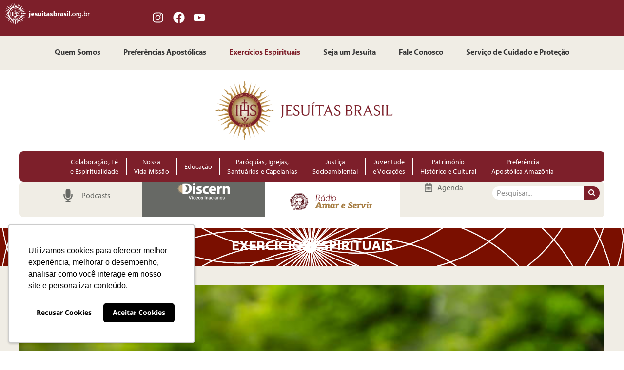

--- FILE ---
content_type: text/html; charset=UTF-8
request_url: https://jesuitasbrasil.org.br/exercicios-espirituais/
body_size: 134552
content:
<!doctype html><html lang="pt-BR"><head><meta charset="UTF-8"><meta name="viewport" content="width=device-width, initial-scale=1"><link rel="profile" href="https://gmpg.org/xfn/11"><link media="all" href="https://jesuitasbrasil.org.br/wp-content/cache/autoptimize/css/autoptimize_fe9f09f2dc5ff79a991dc1b1a1a0d41b.css" rel="stylesheet"><title>Exercícios Espirituais &#8211; Portal Jesuítas Brasil</title><meta name='robots' content='max-image-preview:large' /><link rel='dns-prefetch' href='//www.googletagmanager.com' /><link rel="alternate" title="oEmbed (JSON)" type="application/json+oembed" href="https://jesuitasbrasil.org.br/wp-json/oembed/1.0/embed?url=https%3A%2F%2Fjesuitasbrasil.org.br%2Fexercicios-espirituais%2F" /><link rel="alternate" title="oEmbed (XML)" type="text/xml+oembed" href="https://jesuitasbrasil.org.br/wp-json/oembed/1.0/embed?url=https%3A%2F%2Fjesuitasbrasil.org.br%2Fexercicios-espirituais%2F&#038;format=xml" /><style id='wp-img-auto-sizes-contain-inline-css'>img:is([sizes=auto i],[sizes^="auto," i]){contain-intrinsic-size:3000px 1500px}
/*# sourceURL=wp-img-auto-sizes-contain-inline-css */</style><style id='events-manager-inline-css'>body .em { --font-weight : inherit; --font-size : 1em; --line-height : inherit; }
/*# sourceURL=events-manager-inline-css */</style> <script src="https://jesuitasbrasil.org.br/wp-includes/js/jquery/jquery.min.js?ver=3.7.1" id="jquery-core-js"></script> <script src="https://jesuitasbrasil.org.br/wp-includes/js/jquery/jquery-migrate.min.js?ver=3.4.1" id="jquery-migrate-js"></script> <script src="https://jesuitasbrasil.org.br/wp-includes/js/jquery/ui/core.min.js?ver=1.13.3" id="jquery-ui-core-js"></script> <script src="https://jesuitasbrasil.org.br/wp-includes/js/jquery/ui/mouse.min.js?ver=1.13.3" id="jquery-ui-mouse-js"></script> <script src="https://jesuitasbrasil.org.br/wp-includes/js/jquery/ui/sortable.min.js?ver=1.13.3" id="jquery-ui-sortable-js"></script> <script src="https://jesuitasbrasil.org.br/wp-includes/js/jquery/ui/datepicker.min.js?ver=1.13.3" id="jquery-ui-datepicker-js"></script> <script id="jquery-ui-datepicker-js-after">jQuery(function(jQuery){jQuery.datepicker.setDefaults({"closeText":"Fechar","currentText":"Hoje","monthNames":["janeiro","fevereiro","mar\u00e7o","abril","maio","junho","julho","agosto","setembro","outubro","novembro","dezembro"],"monthNamesShort":["jan","fev","mar","abr","maio","jun","jul","ago","set","out","nov","dez"],"nextText":"Seguinte","prevText":"Anterior","dayNames":["domingo","segunda-feira","ter\u00e7a-feira","quarta-feira","quinta-feira","sexta-feira","s\u00e1bado"],"dayNamesShort":["dom","seg","ter","qua","qui","sex","s\u00e1b"],"dayNamesMin":["D","S","T","Q","Q","S","S"],"dateFormat":"dd/mm/yy","firstDay":0,"isRTL":false});});
//# sourceURL=jquery-ui-datepicker-js-after</script> <script src="https://jesuitasbrasil.org.br/wp-includes/js/jquery/ui/resizable.min.js?ver=1.13.3" id="jquery-ui-resizable-js"></script> <script src="https://jesuitasbrasil.org.br/wp-includes/js/jquery/ui/draggable.min.js?ver=1.13.3" id="jquery-ui-draggable-js"></script> <script src="https://jesuitasbrasil.org.br/wp-includes/js/jquery/ui/controlgroup.min.js?ver=1.13.3" id="jquery-ui-controlgroup-js"></script> <script src="https://jesuitasbrasil.org.br/wp-includes/js/jquery/ui/checkboxradio.min.js?ver=1.13.3" id="jquery-ui-checkboxradio-js"></script> <script src="https://jesuitasbrasil.org.br/wp-includes/js/jquery/ui/button.min.js?ver=1.13.3" id="jquery-ui-button-js"></script> <script src="https://jesuitasbrasil.org.br/wp-includes/js/jquery/ui/dialog.min.js?ver=1.13.3" id="jquery-ui-dialog-js"></script> <script id="events-manager-js-extra">var EM = {"ajaxurl":"https://jesuitasbrasil.org.br/wp-admin/admin-ajax.php","locationajaxurl":"https://jesuitasbrasil.org.br/wp-admin/admin-ajax.php?action=locations_search","firstDay":"0","locale":"pt","dateFormat":"yy-mm-dd","ui_css":"https://jesuitasbrasil.org.br/wp-content/plugins/events-manager/includes/css/jquery-ui/build.min.css","show24hours":"1","is_ssl":"1","autocomplete_limit":"10","calendar":{"breakpoints":{"small":560,"medium":908,"large":false},"month_format":"M Y"},"phone":"","datepicker":{"format":"d-m-Y","locale":"pt"},"search":{"breakpoints":{"small":650,"medium":850,"full":false}},"url":"https://jesuitasbrasil.org.br/wp-content/plugins/events-manager","assets":{"input.em-uploader":{"js":{"em-uploader":{"url":"https://jesuitasbrasil.org.br/wp-content/plugins/events-manager/includes/js/em-uploader.js?v=7.2.3.1","event":"em_uploader_ready"}}},".em-event-editor":{"js":{"event-editor":{"url":"https://jesuitasbrasil.org.br/wp-content/plugins/events-manager/includes/js/events-manager-event-editor.js?v=7.2.3.1","event":"em_event_editor_ready"}},"css":{"event-editor":"https://jesuitasbrasil.org.br/wp-content/plugins/events-manager/includes/css/events-manager-event-editor.min.css?v=7.2.3.1"}},".em-recurrence-sets, .em-timezone":{"js":{"luxon":{"url":"luxon/luxon.js?v=7.2.3.1","event":"em_luxon_ready"}}},".em-booking-form, #em-booking-form, .em-booking-recurring, .em-event-booking-form":{"js":{"em-bookings":{"url":"https://jesuitasbrasil.org.br/wp-content/plugins/events-manager/includes/js/bookingsform.js?v=7.2.3.1","event":"em_booking_form_js_loaded"}}},"#em-opt-archetypes":{"js":{"archetypes":"https://jesuitasbrasil.org.br/wp-content/plugins/events-manager/includes/js/admin-archetype-editor.js?v=7.2.3.1","archetypes_ms":"https://jesuitasbrasil.org.br/wp-content/plugins/events-manager/includes/js/admin-archetypes.js?v=7.2.3.1","qs":"qs/qs.js?v=7.2.3.1"}}},"cached":"1","txt_search":"Pesquisar","txt_searching":"Busca ...","txt_loading":"Carregando ..."};
//# sourceURL=events-manager-js-extra</script> <script defer src="https://jesuitasbrasil.org.br/wp-content/cache/autoptimize/js/autoptimize_single_e59ac455d04cd56f9a7d75fe9765329a.js?ver=7.2.3.1" id="events-manager-js"></script> <script defer src="https://jesuitasbrasil.org.br/wp-content/cache/autoptimize/js/autoptimize_single_fb0f7cdb2f3752e48dc9b0d8a963b629.js?ver=7.2.3.1" id="em-flatpickr-localization-js"></script> <script id="foobox-free-min-js-before">/* Run FooBox FREE (v2.7.41) */
var FOOBOX = window.FOOBOX = {
	ready: true,
	disableOthers: false,
	o: {wordpress: { enabled: true }, countMessage:'image %index of %total', captions: { dataTitle: ["captionTitle","title","elementorLightboxTitle"], dataDesc: ["captionDesc","description","elementorLightboxDescription"] }, rel: '', excludes:'.fbx-link,.nofoobox,.nolightbox,a[href*="pinterest.com/pin/create/button/"]', affiliate : { enabled: false }},
	selectors: [
		".foogallery-container.foogallery-lightbox-foobox", ".foogallery-container.foogallery-lightbox-foobox-free", ".gallery", ".wp-block-gallery", ".wp-caption", ".wp-block-image", "a:has(img[class*=wp-image-])", ".foobox"
	],
	pre: function( $ ){
		// Custom JavaScript (Pre)
		
	},
	post: function( $ ){
		// Custom JavaScript (Post)
		
		// Custom Captions Code
		
	},
	custom: function( $ ){
		// Custom Extra JS
		
	}
};
//# sourceURL=foobox-free-min-js-before</script> <script defer src="https://jesuitasbrasil.org.br/wp-content/plugins/foobox-image-lightbox/free/js/foobox.free.min.js?ver=2.7.41" id="foobox-free-min-js"></script> <link rel="https://api.w.org/" href="https://jesuitasbrasil.org.br/wp-json/" /><link rel="alternate" title="JSON" type="application/json" href="https://jesuitasbrasil.org.br/wp-json/wp/v2/pages/26120" /><link rel="canonical" href="https://jesuitasbrasil.org.br/exercicios-espirituais/" /><link rel='shortlink' href='https://jesuitasbrasil.org.br/?p=26120' /><meta name="generator" content="ASAV"><meta name="generator" content="Site Kit by Google 1.171.0" /><meta name="generator" content="Elementor 3.34.3; features: e_font_icon_svg, additional_custom_breakpoints; settings: css_print_method-external, google_font-enabled, font_display-swap">  <script>(function(w,d,s,l,i){w[l]=w[l]||[];w[l].push({'gtm.start': 
new Date().getTime(),event:'gtm.js'});var f=d.getElementsByTagName(s)[0], 
j=d.createElement(s),dl=l!='dataLayer'?'&l='+l:'';j.async=true;j.src= 
'https://www.googletagmanager.com/gtm.js?id='+i+dl;f.parentNode.insertBefore(j,f); 
})(window,document,'script','dataLayer','GTM-T8STPXH');</script>  <script defer type="text/javascript" src="https://d335luupugsy2.cloudfront.net/js/loader-scripts/7f8bae37-3a9b-49d5-881b-121c1095ff2a-loader.js" ></script> <style>.e-con.e-parent:nth-of-type(n+4):not(.e-lazyloaded):not(.e-no-lazyload),
				.e-con.e-parent:nth-of-type(n+4):not(.e-lazyloaded):not(.e-no-lazyload) * {
					background-image: none !important;
				}
				@media screen and (max-height: 1024px) {
					.e-con.e-parent:nth-of-type(n+3):not(.e-lazyloaded):not(.e-no-lazyload),
					.e-con.e-parent:nth-of-type(n+3):not(.e-lazyloaded):not(.e-no-lazyload) * {
						background-image: none !important;
					}
				}
				@media screen and (max-height: 640px) {
					.e-con.e-parent:nth-of-type(n+2):not(.e-lazyloaded):not(.e-no-lazyload),
					.e-con.e-parent:nth-of-type(n+2):not(.e-lazyloaded):not(.e-no-lazyload) * {
						background-image: none !important;
					}
				}</style><link rel="icon" href="https://jesuitasbrasil.org.br/wp-content/uploads/2023/05/BRASAO.svg" sizes="32x32" /><link rel="icon" href="https://jesuitasbrasil.org.br/wp-content/uploads/2023/05/BRASAO.svg" sizes="192x192" /><link rel="apple-touch-icon" href="https://jesuitasbrasil.org.br/wp-content/uploads/2023/05/BRASAO.svg" /><meta name="msapplication-TileImage" content="https://jesuitasbrasil.org.br/wp-content/uploads/2023/05/BRASAO.svg" /></head><body class="wp-singular page-template-default page page-id-26120 wp-custom-logo wp-embed-responsive wp-theme-hello-elementor hello-elementor-default elementor-default elementor-kit-50535 elementor-page elementor-page-26120"> <noscript><iframe src="https://www.googletagmanager.com/ns.html?id=GTM-T8STPXH" 
height="0" width="0" style="display:none;visibility:hidden"></iframe></noscript> <a class="skip-link screen-reader-text" href="#content">Ir para o conteúdo</a><header data-elementor-type="header" data-elementor-id="26138" class="elementor elementor-26138 elementor-location-header" data-elementor-post-type="elementor_library"><div class="elementor-element elementor-element-330a5de e-con-full e-flex e-con e-parent" data-id="330a5de" data-element_type="container" data-settings="{&quot;background_background&quot;:&quot;classic&quot;,&quot;jet_parallax_layout_list&quot;:[]}"><div class="elementor-element elementor-element-82253dc elementor-widget__width-initial elementor-widget elementor-widget-text-editor" data-id="82253dc" data-element_type="widget" data-widget_type="text-editor.default"><div class="elementor-widget-container"><p><a href="https://jesuitasbrasil.org.br"><strong><img class="alignnone size-full wp-image-29837" src="https://jesuitasbrasil.org.br/wp-content/uploads/2023/09/Logo-jesuitasbrasil.png" alt="" width="202" height="51" /></strong></a><a href="http://jesuitasbrasil.org.br">home</a></p></div></div><div class="elementor-element elementor-element-7c52502 e-grid-align-right elementor-grid-3 elementor-shape-rounded elementor-widget elementor-widget-social-icons" data-id="7c52502" data-element_type="widget" data-widget_type="social-icons.default"><div class="elementor-widget-container"><div class="elementor-social-icons-wrapper elementor-grid" role="list"> <span class="elementor-grid-item" role="listitem"> <a class="elementor-icon elementor-social-icon elementor-social-icon-instagram elementor-repeater-item-929d98c" href="https://www.instagram.com/jesuitasbrasiloficial/" target="_blank"> <span class="elementor-screen-only">Instagram</span> <svg aria-hidden="true" class="e-font-icon-svg e-fab-instagram" viewBox="0 0 448 512" xmlns="http://www.w3.org/2000/svg"><path d="M224.1 141c-63.6 0-114.9 51.3-114.9 114.9s51.3 114.9 114.9 114.9S339 319.5 339 255.9 287.7 141 224.1 141zm0 189.6c-41.1 0-74.7-33.5-74.7-74.7s33.5-74.7 74.7-74.7 74.7 33.5 74.7 74.7-33.6 74.7-74.7 74.7zm146.4-194.3c0 14.9-12 26.8-26.8 26.8-14.9 0-26.8-12-26.8-26.8s12-26.8 26.8-26.8 26.8 12 26.8 26.8zm76.1 27.2c-1.7-35.9-9.9-67.7-36.2-93.9-26.2-26.2-58-34.4-93.9-36.2-37-2.1-147.9-2.1-184.9 0-35.8 1.7-67.6 9.9-93.9 36.1s-34.4 58-36.2 93.9c-2.1 37-2.1 147.9 0 184.9 1.7 35.9 9.9 67.7 36.2 93.9s58 34.4 93.9 36.2c37 2.1 147.9 2.1 184.9 0 35.9-1.7 67.7-9.9 93.9-36.2 26.2-26.2 34.4-58 36.2-93.9 2.1-37 2.1-147.8 0-184.8zM398.8 388c-7.8 19.6-22.9 34.7-42.6 42.6-29.5 11.7-99.5 9-132.1 9s-102.7 2.6-132.1-9c-19.6-7.8-34.7-22.9-42.6-42.6-11.7-29.5-9-99.5-9-132.1s-2.6-102.7 9-132.1c7.8-19.6 22.9-34.7 42.6-42.6 29.5-11.7 99.5-9 132.1-9s102.7-2.6 132.1 9c19.6 7.8 34.7 22.9 42.6 42.6 11.7 29.5 9 99.5 9 132.1s2.7 102.7-9 132.1z"></path></svg> </a> </span> <span class="elementor-grid-item" role="listitem"> <a class="elementor-icon elementor-social-icon elementor-social-icon-facebook elementor-repeater-item-3776c96" href="https://www.facebook.com/JesuitasBrasilOficial" target="_blank"> <span class="elementor-screen-only">Facebook</span> <svg aria-hidden="true" class="e-font-icon-svg e-fab-facebook" viewBox="0 0 512 512" xmlns="http://www.w3.org/2000/svg"><path d="M504 256C504 119 393 8 256 8S8 119 8 256c0 123.78 90.69 226.38 209.25 245V327.69h-63V256h63v-54.64c0-62.15 37-96.48 93.67-96.48 27.14 0 55.52 4.84 55.52 4.84v61h-31.28c-30.8 0-40.41 19.12-40.41 38.73V256h68.78l-11 71.69h-57.78V501C413.31 482.38 504 379.78 504 256z"></path></svg> </a> </span> <span class="elementor-grid-item" role="listitem"> <a class="elementor-icon elementor-social-icon elementor-social-icon-youtube elementor-repeater-item-973a8c6" href="https://www.youtube.com/user/jesuitasbrasil" target="_blank"> <span class="elementor-screen-only">Youtube</span> <svg aria-hidden="true" class="e-font-icon-svg e-fab-youtube" viewBox="0 0 576 512" xmlns="http://www.w3.org/2000/svg"><path d="M549.655 124.083c-6.281-23.65-24.787-42.276-48.284-48.597C458.781 64 288 64 288 64S117.22 64 74.629 75.486c-23.497 6.322-42.003 24.947-48.284 48.597-11.412 42.867-11.412 132.305-11.412 132.305s0 89.438 11.412 132.305c6.281 23.65 24.787 41.5 48.284 47.821C117.22 448 288 448 288 448s170.78 0 213.371-11.486c23.497-6.321 42.003-24.171 48.284-47.821 11.412-42.867 11.412-132.305 11.412-132.305s0-89.438-11.412-132.305zm-317.51 213.508V175.185l142.739 81.205-142.739 81.201z"></path></svg> </a> </span></div></div></div></div><div class="elementor-element elementor-element-69128bf e-flex e-con-boxed e-con e-parent" data-id="69128bf" data-element_type="container" data-settings="{&quot;background_background&quot;:&quot;classic&quot;,&quot;jet_parallax_layout_list&quot;:[]}"><div class="e-con-inner"><div class="elementor-element elementor-element-921c080 elementor-nav-menu__align-center elementor-nav-menu--stretch elementor-nav-menu--dropdown-tablet elementor-nav-menu__text-align-aside elementor-nav-menu--toggle elementor-nav-menu--burger elementor-widget elementor-widget-nav-menu" data-id="921c080" data-element_type="widget" data-settings="{&quot;full_width&quot;:&quot;stretch&quot;,&quot;layout&quot;:&quot;horizontal&quot;,&quot;submenu_icon&quot;:{&quot;value&quot;:&quot;&lt;svg aria-hidden=\&quot;true\&quot; class=\&quot;e-font-icon-svg e-fas-caret-down\&quot; viewBox=\&quot;0 0 320 512\&quot; xmlns=\&quot;http:\/\/www.w3.org\/2000\/svg\&quot;&gt;&lt;path d=\&quot;M31.3 192h257.3c17.8 0 26.7 21.5 14.1 34.1L174.1 354.8c-7.8 7.8-20.5 7.8-28.3 0L17.2 226.1C4.6 213.5 13.5 192 31.3 192z\&quot;&gt;&lt;\/path&gt;&lt;\/svg&gt;&quot;,&quot;library&quot;:&quot;fa-solid&quot;},&quot;toggle&quot;:&quot;burger&quot;}" data-widget_type="nav-menu.default"><div class="elementor-widget-container"><nav aria-label="Menu" class="elementor-nav-menu--main elementor-nav-menu__container elementor-nav-menu--layout-horizontal e--pointer-none"><ul id="menu-1-921c080" class="elementor-nav-menu"><li class="menu-item menu-item-type-post_type menu-item-object-page menu-item-26126"><a href="https://jesuitasbrasil.org.br/quem-somos/" class="elementor-item">Quem Somos</a></li><li class="menu-item menu-item-type-post_type menu-item-object-page menu-item-26128"><a href="https://jesuitasbrasil.org.br/preferencias-apostolicas/" class="elementor-item">Preferências Apostólicas</a></li><li class="menu-item menu-item-type-post_type menu-item-object-page current-menu-item page_item page-item-26120 current_page_item menu-item-26129"><a href="https://jesuitasbrasil.org.br/exercicios-espirituais/" aria-current="page" class="elementor-item elementor-item-active">Exercícios Espirituais</a></li><li class="menu-item menu-item-type-post_type menu-item-object-page menu-item-26130"><a href="https://jesuitasbrasil.org.br/seja-um-jesuita/" class="elementor-item">Seja um Jesuíta</a></li><li class="menu-item menu-item-type-post_type menu-item-object-page menu-item-26131"><a href="https://jesuitasbrasil.org.br/fale-conosco/" class="elementor-item">Fale Conosco</a></li><li class="menu-item menu-item-type-post_type menu-item-object-page menu-item-49815"><a href="https://jesuitasbrasil.org.br/servico-de-cuidado-e-protecao-home/" class="elementor-item">Serviço de Cuidado e Proteção</a></li></ul></nav><div class="elementor-menu-toggle" role="button" tabindex="0" aria-label="Alternar menu" aria-expanded="false"> <svg aria-hidden="true" role="presentation" class="elementor-menu-toggle__icon--open e-font-icon-svg e-eicon-menu-bar" viewBox="0 0 1000 1000" xmlns="http://www.w3.org/2000/svg"><path d="M104 333H896C929 333 958 304 958 271S929 208 896 208H104C71 208 42 237 42 271S71 333 104 333ZM104 583H896C929 583 958 554 958 521S929 458 896 458H104C71 458 42 487 42 521S71 583 104 583ZM104 833H896C929 833 958 804 958 771S929 708 896 708H104C71 708 42 737 42 771S71 833 104 833Z"></path></svg><svg aria-hidden="true" role="presentation" class="elementor-menu-toggle__icon--close e-font-icon-svg e-eicon-close" viewBox="0 0 1000 1000" xmlns="http://www.w3.org/2000/svg"><path d="M742 167L500 408 258 167C246 154 233 150 217 150 196 150 179 158 167 167 154 179 150 196 150 212 150 229 154 242 171 254L408 500 167 742C138 771 138 800 167 829 196 858 225 858 254 829L496 587 738 829C750 842 767 846 783 846 800 846 817 842 829 829 842 817 846 804 846 783 846 767 842 750 829 737L588 500 833 258C863 229 863 200 833 171 804 137 775 137 742 167Z"></path></svg></div><nav class="elementor-nav-menu--dropdown elementor-nav-menu__container" aria-hidden="true"><ul id="menu-2-921c080" class="elementor-nav-menu"><li class="menu-item menu-item-type-post_type menu-item-object-page menu-item-26126"><a href="https://jesuitasbrasil.org.br/quem-somos/" class="elementor-item" tabindex="-1">Quem Somos</a></li><li class="menu-item menu-item-type-post_type menu-item-object-page menu-item-26128"><a href="https://jesuitasbrasil.org.br/preferencias-apostolicas/" class="elementor-item" tabindex="-1">Preferências Apostólicas</a></li><li class="menu-item menu-item-type-post_type menu-item-object-page current-menu-item page_item page-item-26120 current_page_item menu-item-26129"><a href="https://jesuitasbrasil.org.br/exercicios-espirituais/" aria-current="page" class="elementor-item elementor-item-active" tabindex="-1">Exercícios Espirituais</a></li><li class="menu-item menu-item-type-post_type menu-item-object-page menu-item-26130"><a href="https://jesuitasbrasil.org.br/seja-um-jesuita/" class="elementor-item" tabindex="-1">Seja um Jesuíta</a></li><li class="menu-item menu-item-type-post_type menu-item-object-page menu-item-26131"><a href="https://jesuitasbrasil.org.br/fale-conosco/" class="elementor-item" tabindex="-1">Fale Conosco</a></li><li class="menu-item menu-item-type-post_type menu-item-object-page menu-item-49815"><a href="https://jesuitasbrasil.org.br/servico-de-cuidado-e-protecao-home/" class="elementor-item" tabindex="-1">Serviço de Cuidado e Proteção</a></li></ul></nav></div></div></div></div><div class="elementor-element elementor-element-a95ce54 e-flex e-con-boxed e-con e-parent" data-id="a95ce54" data-element_type="container" data-settings="{&quot;jet_parallax_layout_list&quot;:[]}"><div class="e-con-inner"><div class="elementor-element elementor-element-1293db3 e-con-full e-flex e-con e-child" data-id="1293db3" data-element_type="container" data-settings="{&quot;jet_parallax_layout_list&quot;:[]}"></div><div class="elementor-element elementor-element-086ea89 e-con-full e-flex e-con e-child" data-id="086ea89" data-element_type="container" data-settings="{&quot;jet_parallax_layout_list&quot;:[]}"><div class="elementor-element elementor-element-501208e elementor-widget elementor-widget-image" data-id="501208e" data-element_type="widget" data-widget_type="image.default"><div class="elementor-widget-container"> <a href="https://jesuitasbrasil.org.br"> <img fetchpriority="high" width="585" height="216" src="https://jesuitasbrasil.org.br/wp-content/uploads/2023/04/logo-cabecalho.png" class="attachment-full size-full wp-image-26143" alt="" srcset="https://jesuitasbrasil.org.br/wp-content/uploads/2023/04/logo-cabecalho.png 585w, https://jesuitasbrasil.org.br/wp-content/uploads/2023/04/logo-cabecalho-300x111.png 300w" sizes="(max-width: 585px) 100vw, 585px" /> </a></div></div></div><div class="elementor-element elementor-element-a972e42 e-con-full e-flex e-con e-child" data-id="a972e42" data-element_type="container" data-settings="{&quot;jet_parallax_layout_list&quot;:[]}"></div></div></div><div class="elementor-element elementor-element-1840896 e-flex e-con-boxed e-con e-parent" data-id="1840896" data-element_type="container" data-settings="{&quot;background_background&quot;:&quot;classic&quot;,&quot;jet_parallax_layout_list&quot;:[]}"><div class="e-con-inner"><div class="elementor-element elementor-element-50a9d41 e-flex e-con-boxed e-con e-child" data-id="50a9d41" data-element_type="container" data-settings="{&quot;background_background&quot;:&quot;classic&quot;,&quot;jet_parallax_layout_list&quot;:[]}"><div class="e-con-inner"><div class="elementor-element elementor-element-2c3558b elementor-nav-menu__align-center elementor-widget__width-initial elementor-nav-menu--stretch elementor-nav-menu--dropdown-tablet elementor-nav-menu__text-align-aside elementor-nav-menu--toggle elementor-nav-menu--burger elementor-widget elementor-widget-nav-menu" data-id="2c3558b" data-element_type="widget" data-settings="{&quot;full_width&quot;:&quot;stretch&quot;,&quot;layout&quot;:&quot;horizontal&quot;,&quot;submenu_icon&quot;:{&quot;value&quot;:&quot;&lt;svg aria-hidden=\&quot;true\&quot; class=\&quot;e-font-icon-svg e-fas-caret-down\&quot; viewBox=\&quot;0 0 320 512\&quot; xmlns=\&quot;http:\/\/www.w3.org\/2000\/svg\&quot;&gt;&lt;path d=\&quot;M31.3 192h257.3c17.8 0 26.7 21.5 14.1 34.1L174.1 354.8c-7.8 7.8-20.5 7.8-28.3 0L17.2 226.1C4.6 213.5 13.5 192 31.3 192z\&quot;&gt;&lt;\/path&gt;&lt;\/svg&gt;&quot;,&quot;library&quot;:&quot;fa-solid&quot;},&quot;toggle&quot;:&quot;burger&quot;}" data-widget_type="nav-menu.default"><div class="elementor-widget-container"><nav aria-label="Menu" class="elementor-nav-menu--main elementor-nav-menu__container elementor-nav-menu--layout-horizontal e--pointer-background e--animation-fade"><ul id="menu-1-2c3558b" class="elementor-nav-menu"><li class="menu-item menu-item-type-post_type menu-item-object-page menu-item-35451"><a href="https://jesuitasbrasil.org.br/colaboracao-fe-e-espiritualidade-2/" class="elementor-item">Colaboração, Fé <br>e Espiritualidade</a></li><li class="menu-item menu-item-type-post_type menu-item-object-page menu-item-26715"><a href="https://jesuitasbrasil.org.br/nossa-vida-e-missao/" class="elementor-item">Nossa <br>Vida-Missão</a></li><li class="menu-item menu-item-type-post_type menu-item-object-page menu-item-40521"><a href="https://jesuitasbrasil.org.br/educacao/" class="elementor-item">Educação</a></li><li class="menu-item menu-item-type-post_type menu-item-object-page menu-item-26713"><a href="https://jesuitasbrasil.org.br/paroquias-igrejas-santuarios-e-capelanias/" class="elementor-item">Paróquias, Igrejas, <br>Santuários e Capelanias</a></li><li class="menu-item menu-item-type-post_type menu-item-object-page menu-item-26712"><a href="https://jesuitasbrasil.org.br/justica-socioambiental/" class="elementor-item">Justiça <br>Socioambiental</a></li><li class="menu-item menu-item-type-post_type menu-item-object-page menu-item-26711"><a href="https://jesuitasbrasil.org.br/juventude-e-vocacoes/" class="elementor-item">Juventude <br>e Vocações</a></li><li class="menu-item menu-item-type-post_type menu-item-object-page menu-item-26716"><a href="https://jesuitasbrasil.org.br/patrimonio-historico-cultural/" class="elementor-item">Patrimônio <br> Histórico e Cultural</a></li><li class="menu-item menu-item-type-post_type menu-item-object-page menu-item-26717"><a href="https://jesuitasbrasil.org.br/preferencia-apostolica-amazonia/" class="elementor-item">Preferência <br>Apostólica Amazônia</a></li></ul></nav><div class="elementor-menu-toggle" role="button" tabindex="0" aria-label="Alternar menu" aria-expanded="false"> <svg aria-hidden="true" role="presentation" class="elementor-menu-toggle__icon--open e-font-icon-svg e-eicon-menu-bar" viewBox="0 0 1000 1000" xmlns="http://www.w3.org/2000/svg"><path d="M104 333H896C929 333 958 304 958 271S929 208 896 208H104C71 208 42 237 42 271S71 333 104 333ZM104 583H896C929 583 958 554 958 521S929 458 896 458H104C71 458 42 487 42 521S71 583 104 583ZM104 833H896C929 833 958 804 958 771S929 708 896 708H104C71 708 42 737 42 771S71 833 104 833Z"></path></svg><svg aria-hidden="true" role="presentation" class="elementor-menu-toggle__icon--close e-font-icon-svg e-eicon-close" viewBox="0 0 1000 1000" xmlns="http://www.w3.org/2000/svg"><path d="M742 167L500 408 258 167C246 154 233 150 217 150 196 150 179 158 167 167 154 179 150 196 150 212 150 229 154 242 171 254L408 500 167 742C138 771 138 800 167 829 196 858 225 858 254 829L496 587 738 829C750 842 767 846 783 846 800 846 817 842 829 829 842 817 846 804 846 783 846 767 842 750 829 737L588 500 833 258C863 229 863 200 833 171 804 137 775 137 742 167Z"></path></svg></div><nav class="elementor-nav-menu--dropdown elementor-nav-menu__container" aria-hidden="true"><ul id="menu-2-2c3558b" class="elementor-nav-menu"><li class="menu-item menu-item-type-post_type menu-item-object-page menu-item-35451"><a href="https://jesuitasbrasil.org.br/colaboracao-fe-e-espiritualidade-2/" class="elementor-item" tabindex="-1">Colaboração, Fé <br>e Espiritualidade</a></li><li class="menu-item menu-item-type-post_type menu-item-object-page menu-item-26715"><a href="https://jesuitasbrasil.org.br/nossa-vida-e-missao/" class="elementor-item" tabindex="-1">Nossa <br>Vida-Missão</a></li><li class="menu-item menu-item-type-post_type menu-item-object-page menu-item-40521"><a href="https://jesuitasbrasil.org.br/educacao/" class="elementor-item" tabindex="-1">Educação</a></li><li class="menu-item menu-item-type-post_type menu-item-object-page menu-item-26713"><a href="https://jesuitasbrasil.org.br/paroquias-igrejas-santuarios-e-capelanias/" class="elementor-item" tabindex="-1">Paróquias, Igrejas, <br>Santuários e Capelanias</a></li><li class="menu-item menu-item-type-post_type menu-item-object-page menu-item-26712"><a href="https://jesuitasbrasil.org.br/justica-socioambiental/" class="elementor-item" tabindex="-1">Justiça <br>Socioambiental</a></li><li class="menu-item menu-item-type-post_type menu-item-object-page menu-item-26711"><a href="https://jesuitasbrasil.org.br/juventude-e-vocacoes/" class="elementor-item" tabindex="-1">Juventude <br>e Vocações</a></li><li class="menu-item menu-item-type-post_type menu-item-object-page menu-item-26716"><a href="https://jesuitasbrasil.org.br/patrimonio-historico-cultural/" class="elementor-item" tabindex="-1">Patrimônio <br> Histórico e Cultural</a></li><li class="menu-item menu-item-type-post_type menu-item-object-page menu-item-26717"><a href="https://jesuitasbrasil.org.br/preferencia-apostolica-amazonia/" class="elementor-item" tabindex="-1">Preferência <br>Apostólica Amazônia</a></li></ul></nav></div></div></div></div></div></div><div class="elementor-element elementor-element-e09a0e7 e-flex e-con-boxed e-con e-parent" data-id="e09a0e7" data-element_type="container" data-settings="{&quot;jet_parallax_layout_list&quot;:[]}"><div class="e-con-inner"><div class="elementor-element elementor-element-3dd736a e-con-full e-flex e-con e-child" data-id="3dd736a" data-element_type="container" data-settings="{&quot;background_background&quot;:&quot;classic&quot;,&quot;jet_parallax_layout_list&quot;:[]}"><div class="elementor-element elementor-element-5c62d61 elementor-icon-list--layout-inline elementor-align-center elementor-list-item-link-full_width elementor-widget elementor-widget-icon-list" data-id="5c62d61" data-element_type="widget" data-widget_type="icon-list.default"><div class="elementor-widget-container"><ul class="elementor-icon-list-items elementor-inline-items"><li class="elementor-icon-list-item elementor-inline-item"> <a href="https://jesuitasbrasil.org.br/podcast/"> <span class="elementor-icon-list-icon"> <svg aria-hidden="true" class="e-font-icon-svg e-fas-microphone" viewBox="0 0 352 512" xmlns="http://www.w3.org/2000/svg"><path d="M176 352c53.02 0 96-42.98 96-96V96c0-53.02-42.98-96-96-96S80 42.98 80 96v160c0 53.02 42.98 96 96 96zm160-160h-16c-8.84 0-16 7.16-16 16v48c0 74.8-64.49 134.82-140.79 127.38C96.71 376.89 48 317.11 48 250.3V208c0-8.84-7.16-16-16-16H16c-8.84 0-16 7.16-16 16v40.16c0 89.64 63.97 169.55 152 181.69V464H96c-8.84 0-16 7.16-16 16v16c0 8.84 7.16 16 16 16h160c8.84 0 16-7.16 16-16v-16c0-8.84-7.16-16-16-16h-56v-33.77C285.71 418.47 352 344.9 352 256v-48c0-8.84-7.16-16-16-16z"></path></svg> </span> <span class="elementor-icon-list-text">Podcasts</span> </a></li></ul></div></div></div><div class="elementor-element elementor-element-9bab3a8 e-con-full e-flex e-con e-child" data-id="9bab3a8" data-element_type="container" data-settings="{&quot;background_background&quot;:&quot;classic&quot;,&quot;jet_parallax_layout_list&quot;:[]}"><div class="elementor-element elementor-element-9bc1dc7 elementor-widget elementor-widget-image" data-id="9bc1dc7" data-element_type="widget" data-widget_type="image.default"><div class="elementor-widget-container"> <a href="https://videos.ecoa.puc-rio.br/discern" target="_blank"> <noscript><img width="648" height="252" src="https://jesuitasbrasil.org.br/wp-content/uploads/2023/04/logo-discern.png" class="attachment-medium_large size-medium_large wp-image-51689" alt="" srcset="https://jesuitasbrasil.org.br/wp-content/uploads/2023/04/logo-discern.png 648w, https://jesuitasbrasil.org.br/wp-content/uploads/2023/04/logo-discern-300x117.png 300w" sizes="(max-width: 648px) 100vw, 648px" /></noscript><img width="648" height="252" src='data:image/svg+xml,%3Csvg%20xmlns=%22http://www.w3.org/2000/svg%22%20viewBox=%220%200%20648%20252%22%3E%3C/svg%3E' data-src="https://jesuitasbrasil.org.br/wp-content/uploads/2023/04/logo-discern.png" class="lazyload attachment-medium_large size-medium_large wp-image-51689" alt="" data-srcset="https://jesuitasbrasil.org.br/wp-content/uploads/2023/04/logo-discern.png 648w, https://jesuitasbrasil.org.br/wp-content/uploads/2023/04/logo-discern-300x117.png 300w" data-sizes="(max-width: 648px) 100vw, 648px" /> </a></div></div></div><div class="elementor-element elementor-element-1013cf2 e-con-full e-flex e-con e-child" data-id="1013cf2" data-element_type="container" data-settings="{&quot;background_background&quot;:&quot;classic&quot;,&quot;jet_parallax_layout_list&quot;:[]}"><div class="elementor-element elementor-element-2c8fa2f elementor-align-start elementor-icon-list--layout-inline elementor-widget-tablet__width-inherit elementor-mobile-align-center elementor-list-item-link-full_width elementor-widget elementor-widget-icon-list" data-id="2c8fa2f" data-element_type="widget" data-widget_type="icon-list.default"><div class="elementor-widget-container"><ul class="elementor-icon-list-items elementor-inline-items"><li class="elementor-icon-list-item elementor-inline-item"> <a href="https://radioamareservir.com/" target="_blank"> <span class="elementor-icon-list-icon"> <svg xmlns="http://www.w3.org/2000/svg" xmlns:xlink="http://www.w3.org/1999/xlink" id="Camada_1" viewBox="0 0 221.11 52"><defs><style>.st0 {        fill: none;      }      .st1 {        clip-path: url(#clippath-1);      }      .st2 {        isolation: isolate;      }      .st3 {        clip-path: url(#clippath-2);      }      .st4 {        clip-path: url(#clippath);      }      .st5 {        fill: #57151c;      }</style><clipPath id="clippath"><rect class="st0" x="71.11" y="8.67" width="139.33" height="34.41"></rect></clipPath><clipPath id="clippath-1"><path class="st0" d="M84.92,23.57l-1.49-.18-3.73-5.57c-.07-.11-.14-.21-.21-.28-.07-.07-.16-.14-.26-.19.87-.1,1.65-.33,2.34-.69.69-.36,1.25-.84,1.69-1.42.43-.58.69-1.27.78-2.05.13-.9.02-1.64-.31-2.23-.33-.59-.87-1.03-1.61-1.32-.74-.29-1.67-.44-2.8-.44h-5.56l-.06.49c0,.09.02.15.05.19.04.04.09.07.16.09l1.38.17-1.63,13.28-1.42.17c-.07.01-.13.04-.18.09-.05.04-.08.11-.1.19l-.06.49h4.47l.06-.49c.01-.09,0-.15-.04-.19-.04-.04-.1-.07-.17-.09l-1.38-.17.72-5.88h1.94c.27,0,.48.03.62.09.14.06.26.17.36.34l4.04,6.09c.1.2.28.3.53.3h2.01l.06-.49c.01-.09,0-.15-.04-.19s-.1-.07-.17-.09ZM78.25,16.67h-2.59l.81-6.54h2.74c1.34,0,2.32.26,2.95.77.63.51.88,1.3.75,2.37-.13,1.07-.61,1.9-1.45,2.5-.84.6-1.91.9-3.21.9ZM92.2,11.88c.06-.03.13-.08.2-.15l2.67-2.71h-1.07c-.17,0-.31.03-.41.09-.1.06-.2.15-.3.28l-1.99,2.54h.64c.1,0,.18-.01.25-.04ZM95.65,23.57l-1.36-.16,1.19-9.73h-.62c-.19,0-.3.1-.34.3l-.24,1.18c-.33-.54-.74-.95-1.24-1.23-.5-.28-1.12-.42-1.86-.42-.98,0-1.85.25-2.61.74-.76.49-1.36,1.15-1.82,1.99-.46.83-.75,1.77-.88,2.81-.14,1.15-.11,2.14.11,2.95.21.81.6,1.43,1.16,1.85.56.42,1.29.63,2.19.63.78,0,1.51-.19,2.19-.57.68-.38,1.29-.89,1.85-1.53l-.11,1.67c-.01.2.08.3.28.3h2.27l.06-.49c0-.09-.02-.15-.05-.19-.04-.04-.1-.07-.18-.09ZM93.43,21.54c-.51.66-1.08,1.16-1.7,1.52-.62.36-1.27.53-1.96.53-1.13,0-1.92-.38-2.37-1.14-.46-.76-.59-1.9-.41-3.41.1-.94.33-1.76.71-2.47.37-.71.86-1.25,1.46-1.63.61-.38,1.32-.58,2.15-.58.63,0,1.17.12,1.62.36.46.24.84.66,1.15,1.26l-.66,5.56ZM106.5,8.76h-2.01l-.04.49c-.01.09,0,.15.04.19.04.04.1.07.17.09l1.36.16-.66,5.39c-.31-.53-.72-.92-1.21-1.19-.49-.26-1.1-.4-1.83-.4-.98,0-1.85.25-2.6.74-.75.49-1.35,1.15-1.82,1.99-.46.83-.76,1.77-.89,2.81-.14,1.15-.11,2.14.11,2.95.21.81.61,1.43,1.18,1.85.57.42,1.3.63,2.18.63.78,0,1.51-.19,2.19-.57.68-.38,1.29-.89,1.85-1.53l-.11,1.67c0,.2.1.3.3.3h2.24l.06-.49c0-.09-.02-.15-.05-.19-.04-.04-.1-.07-.18-.09l-1.36-.16,1.79-14.65h-.73ZM104.58,21.54c-.51.66-1.08,1.16-1.69,1.52-.61.36-1.27.53-1.97.53-1.13,0-1.92-.38-2.37-1.14-.46-.76-.59-1.9-.41-3.41.1-.94.33-1.76.71-2.47.37-.71.86-1.25,1.46-1.63.61-.38,1.32-.58,2.15-.58.63,0,1.17.12,1.62.36.46.24.85.66,1.18,1.26l-.68,5.56ZM111.09,9.06c-.27,0-.51.1-.73.29s-.33.42-.36.69c-.03.24.04.46.2.66.16.2.38.3.65.3.26,0,.49-.1.72-.3.22-.2.35-.42.37-.66.04-.27-.02-.5-.19-.69s-.39-.29-.66-.29ZM111.24,23.57l-1.36-.16,1.19-9.73h-2.74l-.06.49c0,.09.02.15.05.19.04.04.1.07.18.09l1.36.16-1.19,9.73h2.74l.06-.49c0-.09-.02-.15-.05-.19-.04-.04-.1-.07-.18-.09ZM122.07,16.12c-.28-.82-.75-1.46-1.42-1.92-.67-.46-1.52-.69-2.56-.69s-1.93.23-2.71.69c-.78.46-1.42,1.11-1.9,1.93-.48.83-.79,1.78-.92,2.86-.14,1.08-.07,2.04.21,2.86.28.83.77,1.47,1.44,1.92.68.46,1.52.68,2.53.68s1.95-.23,2.72-.68c.78-.46,1.41-1.09,1.89-1.91.48-.82.79-1.78.92-2.87.14-1.1.07-2.05-.2-2.87ZM121.16,19.02c-.17,1.4-.62,2.51-1.34,3.34-.72.83-1.71,1.25-2.98,1.25s-2.14-.42-2.66-1.26c-.52-.84-.69-1.95-.52-3.33.11-.94.35-1.76.71-2.46.36-.7.84-1.24,1.44-1.62.61-.38,1.34-.58,2.19-.58s1.5.19,2.01.58.86.92,1.05,1.61c.18.69.22,1.51.11,2.47Z"></path></clipPath><clipPath id="clippath-2"><path class="st0" d="M87.74,40.58l-.76-.16-3.45-13.09h-3.7l-6.68,13.09-.78.16c-.27.06-.49.15-.65.27-.16.12-.26.3-.29.54l-.19,1.52h6.65l.19-1.52c.03-.24-.03-.42-.16-.54-.14-.12-.32-.21-.57-.27l-.6-.13.74-1.61h5.54l.35,1.61-.62.12c-.27.06-.49.15-.65.27-.16.12-.26.3-.29.54l-.19,1.52h6.65l.19-1.52c.03-.24-.03-.42-.16-.54-.14-.12-.32-.21-.57-.27ZM78.63,36.39l1.7-3.68c.16-.36.31-.7.47-1.03.16-.33.32-.71.49-1.15.06.44.12.83.2,1.18.08.34.15.67.22.98l.8,3.7h-3.88ZM106.52,40.58l-.8-.17.57-4.56c.16-1.31-.05-2.34-.63-3.09-.58-.75-1.51-1.12-2.79-1.12-.71,0-1.41.15-2.1.45-.69.3-1.25.78-1.68,1.45-.16-.57-.43-1.03-.83-1.38-.4-.35-.93-.52-1.6-.52-.61,0-1.16.13-1.65.38-.48.26-.94.57-1.37.94l-.11-.6c-.09-.37-.33-.56-.75-.56h-3.7l-.19,1.52c-.03.24.02.42.16.54.14.12.32.21.57.27l.8.17-1.06,8.59h3.31l.98-8.01c.27-.23.54-.41.82-.54.28-.14.57-.2.87-.2.48,0,.84.13,1.06.38.22.26.3.7.22,1.32l-.88,7.05h3.31l.88-7.05c.06-.56.26-.98.6-1.27.34-.29.73-.44,1.15-.44.5,0,.85.14,1.07.43.21.29.28.71.21,1.28l-.88,7.05h4.96l.19-1.52c.03-.24-.03-.42-.16-.54-.14-.12-.32-.21-.57-.27ZM118.9,40.58l-.8-.17,1.06-8.59h-2.05c-.41,0-.71.19-.88.56l-.21.45c-.3-.38-.66-.68-1.09-.9-.43-.21-.95-.32-1.58-.32-.97,0-1.84.26-2.61.77-.77.51-1.4,1.21-1.9,2.08-.5.88-.81,1.86-.94,2.94-.14,1.11-.1,2.09.12,2.95.22.85.6,1.52,1.14,2.01.54.48,1.23.73,2.05.73.73,0,1.39-.14,1.99-.43.6-.28,1.15-.67,1.65-1.15l.15.85c.07.37.32.56.75.56h3.7l.19-1.52c.03-.24-.03-.42-.16-.54-.14-.12-.32-.21-.57-.27ZM114.91,39.49c-.31.33-.65.58-1.02.77-.36.19-.77.28-1.21.28-.61,0-1.03-.27-1.24-.8-.21-.53-.26-1.31-.13-2.34.09-.73.24-1.34.46-1.84.22-.5.51-.88.85-1.13.35-.26.75-.38,1.21-.38.31,0,.61.06.89.17.28.11.53.31.76.58l-.58,4.7ZM128.63,31.61c-.6,0-1.17.18-1.72.54-.55.36-1.07.86-1.55,1.49l-.06-1.03c-.01-.28-.08-.49-.19-.61-.11-.12-.33-.18-.66-.18h-3.61l-.19,1.52c-.03.24.02.42.16.54.14.12.32.21.57.27l.8.17-1.06,8.59h3.31l.83-6.8c.3-.46.63-.8,1-1.04.37-.24.78-.35,1.22-.35.2,0,.41.01.64.04.23.03.36.04.41.04.13,0,.24-.03.34-.09.1-.06.17-.16.21-.32l.73-2.44c-.13-.11-.29-.2-.49-.27-.2-.06-.43-.1-.68-.1ZM141.72,37.64c.48-.18.89-.37,1.23-.59.5-.33.85-.7,1.05-1.12.2-.42.3-.88.3-1.38s-.16-.99-.47-1.43c-.31-.44-.75-.79-1.31-1.06-.56-.26-1.2-.4-1.91-.4-.6,0-1.16.09-1.7.26s-1.02.41-1.46.71c-.23.14-.44.31-.63.49-.19.19-.38.38-.57.58-.36.41-.66.87-.91,1.37-.25.5-.44,1.03-.57,1.58-.07.29-.12.57-.15.87-.03.29-.04.58-.04.87,0,.93.18,1.74.56,2.45.37.71.89,1.26,1.56,1.66.67.4,1.45.6,2.35.6,1.05,0,1.96-.18,2.71-.54.76-.36,1.52-.92,2.31-1.68l-.85-1c-.16-.18-.35-.28-.58-.28-.16,0-.3.03-.43.07-.13.05-.25.11-.37.19-.12.08-.25.16-.37.25-.2.14-.45.26-.75.36-.3.1-.63.15-1,.15-.54,0-.97-.13-1.27-.38-.31-.26-.5-.66-.59-1.22-.01-.09-.03-.18-.03-.28,0-.1-.01-.2-.01-.3.84-.09,1.58-.19,2.23-.32.65-.13,1.21-.28,1.69-.46ZM139.13,36.16c-.33.07-.7.14-1.1.21.13-.51.31-.95.54-1.32.24-.37.51-.65.81-.84.31-.19.64-.29,1.02-.29.31,0,.54.08.68.25.14.16.21.34.21.52,0,.2-.05.38-.16.54-.11.16-.27.3-.48.42-.19.1-.4.19-.65.28-.25.09-.54.16-.88.24ZM157.61,27.16c-1.07,0-2.03.21-2.89.63-.85.42-1.55.98-2.08,1.68-.53.7-.85,1.47-.95,2.33-.11.9-.05,1.63.18,2.19.24.56.59,1.02,1.08,1.36.48.34,1.05.62,1.69.83.38.13.77.25,1.16.36.39.11.75.25,1.07.4s.57.34.74.57c.17.23.24.53.19.9-.06.41-.18.76-.37,1.03-.19.27-.45.47-.78.6-.33.13-.71.19-1.13.19-.63,0-1.26-.05-1.9-.14-.29-.04-.58-.12-.86-.21l-.08-.89c-.03-.26-.09-.46-.19-.61-.1-.15-.27-.22-.51-.22h-1.2l-.24,1.84-.28,2.29c.53.2,1.04.36,1.53.48.49.12,1,.21,1.53.26.53.05,1.1.07,1.73.07,1.14,0,2.15-.22,3.05-.66.89-.44,1.61-1.05,2.16-1.84.55-.78.89-1.67,1.02-2.67.1-.83.03-1.51-.21-2.04-.24-.53-.61-.97-1.09-1.29-.48-.33-1.03-.61-1.65-.83-.51-.18-1.03-.36-1.55-.52-.52-.16-.94-.37-1.27-.62-.33-.25-.46-.58-.41-.99.04-.33.15-.61.33-.84.18-.24.42-.42.74-.56.31-.14.69-.2,1.13-.2.64,0,1.19.06,1.65.18.2.05.39.14.59.21l.09,1.04c.03.26.09.46.19.61.1.15.27.22.51.22h1.2l.24-1.84.21-1.8c-.51-.47-1.16-.83-1.96-1.09-.79-.26-1.59-.38-2.4-.38ZM169.24,37.64c.48-.18.89-.37,1.23-.59.5-.33.85-.7,1.05-1.12.2-.42.3-.88.3-1.38s-.16-.99-.47-1.43c-.31-.44-.75-.79-1.31-1.06-.56-.26-1.2-.4-1.91-.4-.6,0-1.16.09-1.7.26s-1.02.41-1.46.71c-.23.14-.44.31-.63.49-.19.19-.38.38-.57.58-.36.41-.66.87-.91,1.37-.25.5-.44,1.03-.57,1.58-.07.29-.12.57-.15.87-.03.29-.04.58-.04.87,0,.93.18,1.74.56,2.45.37.71.89,1.26,1.56,1.66.67.4,1.45.6,2.35.6,1.05,0,1.96-.18,2.71-.54.75-.36,1.52-.92,2.31-1.68l-.85-1c-.16-.18-.35-.28-.58-.28-.16,0-.3.03-.43.07-.13.05-.25.11-.37.19-.12.08-.25.16-.37.25-.2.14-.45.26-.75.36-.3.1-.63.15-1,.15-.54,0-.97-.13-1.27-.38-.31-.26-.5-.66-.59-1.22-.01-.09-.03-.18-.03-.28,0-.1-.01-.2-.01-.3.84-.09,1.58-.19,2.23-.32.65-.13,1.21-.28,1.69-.46ZM166.65,36.16c-.33.07-.7.14-1.1.21.13-.51.31-.95.54-1.32.24-.37.51-.65.81-.84.31-.19.64-.29,1.02-.29.31,0,.54.08.68.25.14.16.21.34.21.52,0,.2-.05.38-.16.54-.11.16-.27.3-.48.42-.19.1-.4.19-.65.28-.25.09-.54.16-.88.24ZM180.59,31.61c-.6,0-1.17.18-1.72.54-.55.36-1.07.86-1.55,1.49l-.06-1.03c-.01-.28-.08-.49-.19-.61-.11-.12-.33-.18-.66-.18h-3.61l-.19,1.52c-.03.24.02.42.16.54.14.12.32.21.57.27l.8.17-1.06,8.59h3.31l.83-6.8c.3-.46.63-.8,1-1.04.37-.24.78-.35,1.22-.35.2,0,.41.01.64.04.23.03.36.04.41.04.13,0,.24-.03.34-.09.1-.06.17-.16.21-.32l.73-2.44c-.13-.11-.29-.2-.49-.27-.2-.06-.43-.1-.68-.1ZM192.4,31.82h-3.44l-.19,1.52c-.03.24.02.42.16.54.14.12.32.21.57.27l.16.03-1.42,3.19c-.17.4-.34.79-.5,1.18-.16.38-.3.77-.42,1.15-.04-.38-.1-.77-.16-1.15-.06-.38-.13-.78-.2-1.18l-.6-3.23c.27-.06.49-.15.65-.27.16-.12.26-.3.29-.54l.19-1.52h-5.51l-.19,1.52c-.03.24.02.42.16.54.14.12.32.21.57.27l.56.12,2.28,8.64h3.01l4.42-8.65.56-.11c.27-.06.49-.15.65-.27.16-.12.26-.3.29-.54l.19-1.52h-2.07ZM199.58,40.58l-.8-.17,1.06-8.59h-4.96l-.19,1.52c-.03.24.02.42.16.54.14.12.32.21.57.27l.8.17-1.06,8.59h4.96l.19-1.52c.03-.24-.03-.42-.16-.54-.14-.12-.32-.21-.57-.27ZM198.74,26.84c-.51,0-.99.19-1.43.57-.44.38-.7.84-.77,1.38-.06.53.09.98.43,1.36.34.38.78.57,1.3.57s1.04-.19,1.5-.57c.46-.38.71-.83.77-1.36.07-.54-.07-1-.43-1.38-.36-.38-.81-.57-1.37-.57ZM209.94,31.7c-.2-.06-.43-.1-.68-.1-.6,0-1.17.18-1.72.54-.55.36-1.07.86-1.55,1.49l-.06-1.03c-.01-.28-.08-.49-.19-.61-.11-.12-.33-.18-.66-.18h-3.61l-.19,1.52c-.03.24.02.42.16.54.14.12.32.21.57.27l.8.17-1.06,8.59h3.31l.83-6.8c.3-.46.63-.8,1-1.04.37-.24.78-.35,1.22-.35.2,0,.41.01.64.04.23.03.36.04.41.04.13,0,.24-.03.34-.09.1-.06.17-.16.21-.32l.73-2.44c-.13-.11-.29-.2-.49-.27Z"></path></clipPath></defs><g><rect class="st5" x="40.55" y="35.13" width=".1" height=".03"></rect><rect class="st5" x="41.42" y="28.23" width=".07" height=".03"></rect><rect class="st5" x="43.84" y="27.1" width=".03" height=".07"></rect><path class="st5" d="M41.46,36.33l.28.95.64-.17.38.43-.77.16c0,.15.11.05.17.09.04.02.14.2.11.23l-.11.02.32.44-.53.25c-.03-.15-.07-.34-.13-.48-.02-.04.01-.06-.05-.04l-2.51,1.38.24.58,3.57-1.68c.06-.02.08.01.11.05.06.06.48.69.46.72l-4.43,1.86-.6-1.89,3.11-1.31-.06-.09-3.15.71-.37-.65,3.3-.51-.38-.72.41-.3Z"></path><path class="st5" d="M48.4,29.84l-.49.53c.07.02.09-.07.15-.06.04,0,.11.07.16.07l-.03.14.42.11-.23.46c-.07.02-.35-.34-.44-.28l-1.12,2.2v.07s.43.29.43.29l2.13-3.57s.57.13.65.17c.04.02.09.02.08.08l-2.64,4.09-1.31-1.03,1.57-2.4v-.11s-1.98,2.07-1.98,2.07l-.61-.33,2.17-1.96-.62-.33.09-.42.69.52.39-.41.54.14Z"></path><path class="st5" d="M20.98,23.11l-1.1-.45-.42.66-.44-.23.42-.61c-.13.02-.04.1-.22.06-.03,0-.06-.01-.09-.03v-.13s-.43-.07-.43-.07l.14-.46.49.25.84-2.42-.48-.21-1.42,3.22-.59-.07,1.84-3.86,1.28.76c.02.13-.96,2.01-1.1,2.3-.04.09-.11.23-.14.32-.02.05-.04.04.02.09l1.67-2.3.67.25-1.89,2.21c.03.05.07.05.12.05.27.03.59.01.83.12v.54Z"></path><path class="st5" d="M45.73,18.26h-.08s-2.29-1.89-2.29-1.89l-.07.07,1.93,2.03c.04.08-.25.5-.32.59l-1.86-2.24c-.07-.01-.04.02-.06.04-.06.1-.24.5-.31.54l-.42-.13.6-.68-.44-.37.16-.49s.06,0,.09.03c.09.08.22.27.33.38.02.02.07.13.11.08.06-.07-.08-.1-.07-.15l.12-.2.09.07.14-.42.46.21c.06.08-.38.33-.31.45l2.15,1.23c.09,0,.27-.32.33-.41l-2.88-1.96c-.05-.07.12-.58.16-.58l3.4,2.49-.97,1.29Z"></path><path class="st5" d="M39.67,11.85l-.32,3.68-.78-.51.56-2.37-1.6,1.43s-.1-.04-.13-.06c-.3-.22-.6-.66-.93-.88l.35,1.33-.83.07-.19-2.98,1.7,1.75,2.16-1.47Z"></path><path class="st5" d="M50.61,25.74l.03,2.94-.63.11-.21-2.31-.52-.04.11.98h-.42s-.07-.95-.07-.95l-.44-.03c-.13.03-.02.47-.02.57.02.55-.02,1.11,0,1.67l.39-.06.1.44-1.14.07c-.08.01-.21-.3-.19-.32l.28-.09-.25-2.92.77-.04v.39s.49.03.49.03l-.03-.28.42.03v.25s.51,0,.51,0l.05-.06-.06-.34.05-.06h.79Z"></path><path class="st5" d="M47.42,34.33s0,.07-.02.1c-.03.08-.43.67-.49.74-.03.03-.05.07-.1.07l-2.26-.7,1.43,2.02c.02.12-.55,1.01-.66,1.17l-1.65-3.75,3.75.35Z"></path><path class="st5" d="M26.63,15.15l-3.1,2.72-.37-.32.3-.33-.93-.82c-.14,0-.27.06-.4-.01-.19-.11-.48-.54-.68-.69l5.19-.54ZM25.22,15.92l-2.21.37.82.72,1.39-1.09Z"></path><path class="st5" d="M19.26,28.68l-.31-1.95-1.69.16-.04-.49,1.68-.18-.42-1.79.58-.14.23,1.86,1.95-.31s.06.02.07.05c.02.07.06.47.02.51l-1.94.17.49,2.09c.01.11-.07.02-.09.02h-.54Z"></path><path class="st5" d="M27.37,12.49l.92-.74,1.69.66c.06.03.09.07.11.14.07.24.21,1.09.22,1.33,0,.05,0,.11-.02.16l-1.16.77-1.35-.62c-.07-.05-.22-.75-.26-.9-.03-.12-.19-.74-.16-.79ZM28.58,12.38l-.58.51c.08.23.1.83.26.99.05.05.76.45.8.45l.64-.65-.14-.9-.98-.4Z"></path><path class="st5" d="M50.65,24.61l-.28.19h-.06s-1.13-1.03-1.13-1.03l.05,1.47c-.05.08-.6-.05-.73,0l-1.46-2.05c.04-.07.12-.16.2-.11l1.23,1.14.33-1.72,1.84,2.1Z"></path><polygon class="st5" points="35.78 14.13 34.85 14.13 33.88 12.8 33.34 14.3 32.31 14.55 33.73 11.64 35.78 14.13"></polygon><polygon class="st5" points="43.14 35.49 44.61 38.42 44.61 38.5 44.11 38.81 42.41 36.02 42.44 35.92 43.14 35.49"></polygon><path class="st5" d="M47.14,19.78c-.06.09.37.51.31.59l-.24.11-.34-.52s-.23.07-.28.1c-.03.01-.06-.02-.05.06l.7,1.32.31-.21.14.26c-.26.08-.61.55-.84.25l.09-.16-1.1-1.71.43-.25.18.28.33-.1-.09-.14.25-.14.07.14s.24-.1.26-.12c.11-.1-.15-.24-.11-.3l.47-.24.96,1.69-.33.27-.83-1.25-.31.09Z"></path><path class="st5" d="M20.98,17.64l.74,1.28c-.09.11-.43.68-.54.68l-.96-2.56,2.8.61-.61.51-1.42-.53Z"></path><polygon class="st5" points="41.95 13.57 42.27 16.44 41.5 15.96 41.63 14.34 40.38 15.42 39.67 15.09 41.95 13.57"></polygon><path class="st5" d="M27.4,15.32c-.12.01-.37.16-.47.07l-1.26-2.56v-.11s.56-.42.56-.42l1.17,3.01Z"></path><path class="st5" d="M21.23,27.35l-.03.32.17-.03v.26s-.18.06-.18.06l.04.26-.3.05.02-.32-1.05.04c0-.22,0-.43,0-.65,0-.1-.09-.36,0-.42l1.3-.23v.42s-.98.11-.98.11v.42s.63.03.63.03l-.28-.32h.67Z"></path><path class="st5" d="M20.63,24.97l-.37.56-.47-.25.14.49-.32.11-.19-1.23.77.49.58-.7.32,1.26c-.14-.02-.35.12-.46.02v-.75Z"></path><path class="st5" d="M30.51,15.11l-2.66.29s.05-.47.16-.46l2.42-.14.08.06v.25Z"></path><path class="st5" d="M45.18,38.04l-1.7-3.68.14-.25,1.59,3.53c.08.15.03.25-.03.4Z"></path><path class="st5" d="M19.05,28.09l-1.37.25-.07-.32h.28s-.06-.52-.09-.56c-.04-.07-.23-.08-.26-.16v-.33s1.43,1,1.43,1l.07.12ZM18.53,27.95l-.53-.39.07.42.45-.03Z"></path><polygon class="st5" points="35.39 14.41 35.36 14.69 33.09 14.94 33.01 14.93 32.87 14.67 35.39 14.41"></polygon><path class="st5" d="M41.7,16.76l-1.96-1.1.17-.21h.07s1.73.94,1.73.94c.13.09,0,.26-.01.38Z"></path><path class="st5" d="M18.74,25.91c-.12,0-.42.02-.52-.04-.05-.03-.23-.42-.28-.51-.02-.03,0-.06-.08-.05l-.19.63-.44.07.61-1.19.89,1.09Z"></path><path class="st5" d="M22.84,18.06l.05.28-.93,1.25c-.09.06-.24-.13-.35-.12l1.23-1.4Z"></path><path class="st5" d="M20.97,16.17l.39.87c-.09,0-.33.03-.39-.06-.03-.05-.17-.69-.17-.77,0-.1.11-.05.17-.05Z"></path><path class="st5" d="M18.56,26.02s-.03.11-.04.13c-.08.08-.89.09-1.06.12-.05.01-.08-.06-.09-.09-.02-.1.25-.03.3-.08l.89-.07Z"></path><g><path class="st5" d="M42.79,31.48h0s0,0,0,0c.05-.39-.14-.68-.47-.7-.41-.01-.88.38-1.05.89-.02.07-.04.13-.05.2,0,0,0,0,0,0,0,.01,0,.02,0,.03,0,0,0,0,0,0,0,0,0,0,0,.01,0,.04,0,.07,0,.11,0,0,0,0,0,0,0,0,0,.02,0,.03,0,.08.01.15.03.21,0,0,0,0,0,.01,0,0,0,0,0,0,.07.2.22.33.44.34.13,0,.26-.03.39-.1,0,0,0,0,.01,0,0,0,0,0,0,0,.05-.03.1-.06.14-.09.16-.12.3-.28.42-.5,0,0,0,0,0,0,.03-.06.06-.12.08-.19.03-.08.05-.16.06-.24ZM41.35,32.07s.04,0,.08-.1l.19-.55c.03-.09,0-.1,0-.1h.16s-.05.02-.08.11l-.19.55c-.03.09,0,.1,0,.1h-.15ZM41.96,32.09s.04,0,.08-.1l.09-.25h-.33s-.09.24-.09.24c-.03.09,0,.1,0,.11h-.16s.05-.02.08-.11l.19-.54c.03-.09,0-.1,0-.11h.16s-.04.01-.08.11l-.08.23h.11s.03-.01.05-.07l.13-.37h-.07c-.05,0-.07.03-.07.03l.05-.14s0,.04.05.04h.07s.04-.11.04-.11c.02-.07,0-.07,0-.08h.11s-.03.01-.06.08l-.04.11h.07c.05,0,.07-.03.07-.03l-.05.14s0-.04-.05-.04h-.07s-.13.36-.13.36c-.02.05,0,.07,0,.07h.11s.08-.23.08-.23c.03-.09,0-.1,0-.11h.16s-.04.02-.08.11l-.19.54c-.03.09,0,.1,0,.11h-.16ZM42.67,31.54c.01-.1-.03-.15-.09-.15-.07,0-.13.06-.15.12-.06.18.23.17.14.41-.02.04-.04.09-.08.12-.05.05-.12.08-.19.07-.06,0-.11-.03-.13-.06l.06-.17c-.01.13.03.18.11.18.06,0,.13-.04.16-.12.07-.2-.22-.18-.14-.41.04-.12.16-.19.25-.19.05,0,.09.03.11.06l-.05.15Z"></path><path class="st5" d="M54.78,20.08l-3.88-5.94-10.09-7.76c-5.58.18-11.14.36-16.71.6l-7.81,6.01-4.48,7.89,2.14,15.1.15.2,4.51,3.45.16,1.6,1.89,1.86.44.03-.21,1.54h.46s0,.95,0,.95h-2.07v1.54h5.22l-.44-1.54h-1.63v-.89c.08-.1.22-.04.33-.05.05,0,.06.02.05-.05l-.52-1.45s.04-.08.05-.08h.63l.74-.83,2.41,1.25,2.12,3.11c1.15.04,2.31-.02,3.47,0,.08,0,.16.04.24.04.24,0,.63-.04.84,0,.06.01.07.03.1.07.08.1.36.75.43.77l14.67-5.24,7.32-12.14c-.13-3.35-.36-6.69-.53-10.05ZM18.07,33.78c0,.09.01.21-.02.3l-.6-.7-.61-10.75,3.32-6.33,6.21-4.7,12.5-.34,8.5,5.56,3.23,5.04.71,6.87-6.46,10.42-9.32,3.8,2.59-3.32-1.19-1.68,5.49-2.54c.49-.67.85-1.5,1.33-2.17.19-.27.45-.41.49-.8l3.13-5.15-.57-4.78-3.33-4.44-6.39-3.34c-1.58.15-3.15.37-4.73.52-.41.04-.91.01-1.3.07-.1.02-.16.09-.28.1-.99.12-2.14.06-3.16.14-.17.01-.36.03-.53.07l-4.31,3.34-1.48,3.5.4,6.52c-.02.09-.34.04-.43.05-.6.05-1.21.1-1.81.16l-1.67,1.81-.02.08c.07.9.23,1.8.28,2.7ZM42.79,32.5c.06.08.11.15.17.23-.14-.11-.29-.23-.43-.34-.01.01-.03.03-.04.04,0,.05-.02.11-.03.17-.01.05-.01.1,0,.13.02.02.05.02.08.03.03,0,.05.02.06.04.01.03,0,.06-.01.11-.01.04,0,.07,0,.09.01.02.04.03.04.06,0,.03,0,.06,0,.1,0-.03-.01-.05-.03-.07-.01-.02-.04-.02-.06-.04-.02-.02-.03-.04-.03-.06,0-.03.01-.09-.01-.11-.01-.01-.04,0-.05-.01-.06,0-.09-.03-.11-.07-.02-.06-.02-.12-.04-.18-.03.02-.06.04-.09.06.02.23.04.45.06.67-.06-.2-.12-.41-.18-.61-.02.01-.04.02-.06.03-.02.25-.04.49-.06.73-.02-.23-.04-.46-.06-.68-.02,0-.03.01-.05.02-.06.26-.11.51-.17.76.01-.24.03-.49.05-.74-.02,0-.03,0-.05,0-.03.06-.08.09-.12.14-.04.05-.09.12-.08.19,0,.04.04.07.02.14-.03.08-.12.11-.13.21,0,.02,0,.05-.01.08-.02.04-.04.07-.07.1h0s.03-.09.03-.13c0-.04,0-.07,0-.11.02-.05.06-.08.07-.13.02-.05-.01-.07-.02-.11,0-.03-.01-.06,0-.1.02-.09.08-.16.11-.27-.02,0-.04,0-.06-.01-.15.24-.29.49-.44.74.11-.26.23-.52.34-.77-.01,0-.03-.01-.04-.02-.18.23-.35.46-.52.69.14-.25.29-.5.44-.75,0-.01-.02-.02-.03-.03-.2.21-.4.42-.6.63.17-.23.35-.47.52-.7,0-.02-.02-.03-.03-.04-.02.01-.05.03-.07.03-.03,0-.06,0-.08,0-.05,0-.1.03-.14.07-.03.03-.04.06-.05.09-.03.07-.07.11-.12.12-.03,0-.05,0-.08.02-.04.02-.07.08-.12.11-.03.02-.05.03-.09.03,0,0,0,0,.02-.01.02-.01.04-.03.06-.05.03-.03.04-.06.06-.09.02-.03.04-.05.07-.07.04-.02.1-.03.12-.09.01-.03.02-.05.03-.08.07-.17.2-.18.31-.28,0-.02,0-.03-.01-.05-.23.12-.46.24-.69.36.22-.16.45-.32.67-.48,0-.02,0-.03,0-.05-.23.08-.46.15-.69.23.23-.12.46-.24.69-.36,0-.02,0-.03,0-.05-.22.03-.45.07-.67.1.23-.08.46-.16.69-.24,0-.01,0-.02,0-.03-.08-.02-.08-.1-.14-.13-.03-.02-.08-.01-.12.02-.04.03-.07.06-.11.07-.07,0-.06-.09-.14-.08-.03,0-.06.02-.09.02-.03,0-.05-.02-.06-.04h0s.07,0,.11-.01c.02-.01.05-.02.07-.03.03,0,.05,0,.07,0,.02.01.05.04.08.02.03-.02.06-.05.09-.07.03-.02.06-.04.1-.04.08,0,.12.03.21.03.01-.03.02-.06.04-.09-.17-.08-.35-.17-.53-.25.2.03.4.07.59.11.01-.02.02-.04.03-.06-.15-.12-.29-.25-.44-.37.17.08.35.16.52.24.01-.01.02-.03.03-.04-.11-.16-.23-.32-.34-.48.15.11.29.24.44.36.01,0,.02-.02.03-.03-.02-.05.02-.14.03-.21,0-.07,0-.12-.06-.13-.04,0-.08,0-.1-.04,0-.02,0-.06,0-.09.01-.05.01-.08,0-.1-.02-.02-.04-.03-.05-.06,0-.03,0-.05,0-.1,0,0,0,.01,0,.02,0,.02.01.03.03.05.02.02.04.03.06.04.02.02.03.04.03.06,0,.04-.01.11.03.12.02,0,.04,0,.06,0,.13.02.09.17.14.26.03-.02.06-.04.08-.06-.02-.23-.04-.46-.06-.68.06.2.11.41.17.61.02-.01.04-.02.06-.03.02-.24.04-.48.06-.73.02.22.04.45.06.67.02,0,.04-.01.05-.02.06-.25.11-.5.17-.75-.02.24-.03.48-.05.72.02,0,.03,0,.05,0,.03-.05.08-.09.12-.13.04-.05.07-.12.06-.17-.01-.04-.05-.08-.01-.15.03-.06.09-.08.11-.15,0-.02,0-.04,0-.06,0-.06.04-.12.08-.15h0s-.03.08-.03.11c0,.03,0,.05,0,.08,0,.03-.01.07-.03.1-.02.04-.06.08-.06.12,0,.03.02.05.03.07,0,.03.01.05,0,.09-.01.08-.06.15-.1.25.03,0,.05,0,.08.01.14-.23.28-.47.41-.71-.1.24-.21.49-.32.73.02,0,.03.01.05.02.17-.22.33-.44.49-.66-.13.23-.27.47-.41.7.01.01.03.02.04.03.18-.19.37-.39.55-.59-.16.22-.32.44-.48.65,0,.01.02.03.03.04.04-.02.08-.01.11-.02.08,0,.14-.04.18-.14.03-.06.06-.11.1-.13.03-.01.05,0,.08-.01.02,0,.05-.02.07-.04.02-.03.04-.06.07-.08.03-.02.05-.03.09-.03,0,0,0,0-.01.01-.02.01-.04.03-.05.05-.02.02-.04.05-.06.09-.02.03-.04.05-.07.07-.03.02-.09.03-.12.07-.01.02-.02.05-.03.07-.03.07-.06.11-.1.15-.06.05-.11.07-.18.11,0,.03.02.05.03.08.21-.11.42-.22.64-.33-.2.15-.41.3-.61.44,0,.02,0,.05,0,.07.21-.07.42-.14.64-.22-.21.11-.42.23-.64.34,0,.02,0,.04,0,.07.21-.03.41-.07.62-.1-.21.08-.42.15-.63.22,0,.02,0,.04-.01.06.06.03.06.12.13.13,0,0,.02,0,.03,0,.07,0,.14-.13.21-.09.03.01.04.05.06.07.03.02.07,0,.11,0,.05,0,.06.02.08.04h0s-.08,0-.12.02c-.03.02-.07.03-.11.03-.04,0-.06-.06-.11-.03-.03.01-.06.05-.08.06-.03.02-.06.04-.09.04-.07.01-.11-.02-.19-.03-.02.04-.03.08-.05.12.16.08.33.15.5.23-.19-.03-.38-.07-.57-.1-.01.02-.02.04-.04.06.14.12.28.23.42.35-.17-.07-.33-.15-.5-.22-.02.02-.03.04-.04.05.05.08.11.15.17.23ZM40.65,35.13v.03h-.1v-.03h.1ZM29.64,39.06l.45,1.66-1.38,2.9-2.1-2.84.8-2.99.84-.75h.1s2.58.9,2.58.9l2.39-.88c.06,0,.71.61.77.7.05.08.32.97.33,1.08,0,.03.01.06,0,.09l-2.06,3.99c-.44-.67-.77-1.42-1.16-2.12l1.05-1.91-2.6.17ZM25.73,30.96c-.15-1.09-.8-2.46-.9-3.52-.1-1.14.04-2.39-.06-3.54l1.62-3.56,5.13-3.32,4.54-.3,6.78,3.33c.02.08-.01.06-.05.08-.47.31-1.14.51-1.63.81l-2.68,4.86-4.87-.56.04,1.42.38.13s0,.08,0,.12c-.02.13-.44,1.51-.49,1.58-.03.03-.1.03-.14.07-.21.2-.4.42-.59.63l.46.18-.66,2.18.8,1.01-2.76,2.33s-.05,0-.08-.01c-.03-.01-.56-.38-.58-.4-.12-.13-.02-.32-.01-.47.02-.92.01-1.85.04-2.77l.88-3.08.41-.22c-.07-.09-.27-.22-.26-.34l.75-2.68-.07-.04-.04.08-6.38-.94.32,2.07,5.61.14-.46,1.31-1.82.67h-.18s-2.37-.97-2.37-.97c-.12-.01-.14.11-.21.18-.08.09-.45.41-.47.47-.02.04,0,.06.04.06l2.81.98,1.95-.67-.98,2.79.03,3.44.07.07-2.63,1.98.95-1.03.03-.1-2.29-4.44ZM44.34,28.08c-.05-.08-.27-.01-.24-.11.54-1.03,1.14-2.03,1.66-3.07.07-.14.25-.42.21-.56l-2.28-4.98-5.45-3.75,5.24,2.73,3.13,4.44.35,4.61-2.45,4.09.35-1.31-.52-2.1ZM43.63,28.89l.41-.8c.07-.07.15-.01.23,0l-.64.94-.59-.06.11-1.09.35.09-.31.89.45.03ZM43.84,27.17v-.07h.03v.07h-.03ZM44,21.77l1.06,2.54-1.11,2.69c-.07-.02.02-.19.04-.23.28-.81.61-1.6.88-2.42-.23-.88-.63-1.71-.86-2.58ZM43.21,19.76c.16.15.22.57.32.79l-.48-.77-6.5-3.6-4.93.33-.21.07-5.19,3.44-.16.22-.91,1.71.21-2.16,5.89-3.58c1.78-.29,3.59-.46,5.39-.7l6.57,4.25ZM41.49,28.23v.03h-.07v-.03h.07ZM31.66,35.45l1.24,1.19-1.74.59c-.64-.28-1.31-.5-1.94-.79-.04-.02-.17-.04-.14-.1l.72-.58,1.21.26.65-.58ZM32.17,33.89l1.65-1.28-.95-1.07.74-2.07,2.16.72,2.65-1c-.11-.1-.29-.41-.43-.4l-2.35.73-1.74-.85.59-1.73,3.9,1.13.44-1.48,1.08,2.64-2.04,2.3-.37,1.95-3.07,2.75-2.26-2.33ZM40.85,28.68l.54-.39-.49.41-2.24,3.76.63,2.88,1.22-.17-1.29.31-.77-3.02,2.4-3.77ZM23.86,40.24l-1.36,1.59-1.74.14-1.63-1.23-.22-4.2,1.99-.25-.07-.7-1.96.19v-.61l1.86-.11v-.7l-1.89.17-.04-.6,1.86-.18-.03-.74-1.86.21-.02-.46c.06-.07,1.54-.27,1.78-.33.26-.07.05-.29.1-.51l-1.89.21s-.04-.07-.04-.09v-.56l1.2-1.48,1.86-.14,1.36,1.73c.02.08-.04.04-.09.05-.28.04-.57.04-.86.07l.04.7,1.12-.07.04.49-.96.03-.09.05v.58l1.09-.14.04.6-1.12.14v.74l1.19-.18.03.56-1.12.23c-.1.07.03.49,0,.62l1.16-.21c.07,1.36.24,2.72.28,4.08,0,.09.08.19,0,.28ZM24.07,32.79l2.45,2.52-1.71,1.15c0,.16-.01.33,0,.49.02.7.08,1.4.11,2.1,0,.05.09.22-.02.19l-.51-.37-.31-6.08ZM47.4,41.76l-13.73,4.98-.37-1.12-4.67.2-2.22-3.09c-.2-.25-.68-.32-.89-.51-.05-.05-.69-1.02-.73-1.1-.02-.05-.04-.07-.01-.13.04-.08.44-.4.44-.44l-.75-.51-.05-.77.91.67v-3.14l1.61-1.44-2.88-3.01-.09-.96-1.75-2.42-.19.03-.35-6.5,1.45-3.46,4.25-3.22,3.06-.13-5.7,3.66-.02,3.56c-.38.75-.35,1.49-.32,2.32,0,.09.04.18.04.28l-.59.13-.4,1.87.19,2.38,1.54,3.04c.08.06.89-.51.98-.45l1.33,3v.11s-1.2,1.59-1.2,1.59l-.73,4.01,2.84,4.07c1.59.01,3.17-.03,4.76-.02l2.9-5.39-.3-2.01,2.02-2.72,1.06-.29s.16.77.22.89c.02.03.03.07.07.05l3.05-.88c.25-.25.51-.5.73-.77.03-.03.07-.11.06,0l-.76,1.21-5.66,2.5.91,2.01-2.59,3.64,10.1-3.91,6.7-10.52.04-.14-.83-7.14-3.31-5.08-8.66-5.78-12.79.45-6.24,4.77-3.41,6.45.58,10.89,1.03,1.11.14,1.54-1.83-1.82-.08-.17-.84-11.91,3.47-6.85,6.55-5.17c4.72-.14,9.46-.23,14.18-.31l8.65,5.82,3.48,5.62.64,7.57-.02.3-6.74,10.87-.12.09-11.06,4.02-.05.05-.39,1.62,12.92-4.49,6.83-11.48.03-.25-.79-9.06-3.72-5.75-9.19-6.87-15.42.6-7.3,5.57-3.98,7.49,1.66,13.39,3.29,2.85c.07.28.11.58.09.86l-4.03-3.16-.06-.11-1.95-14.53,4.21-7.61,7.6-5.8c.26.02.52-.03.76-.04,4.83-.18,9.68-.27,14.52-.35.27,0,.85-.11,1.08,0l9.87,7.38c1.08,1.83,2.52,3.58,3.56,5.42.18.32.1.37.12.72.19,3.09.36,6.18.47,9.26l-7.25,11.9Z"></path><path class="st5" d="M42.92,31.69c.06-.18.08-.33.07-.47,0-.26-.1-.45-.27-.58-.08-.06-.2-.11-.35-.11,0,0,0,0,0,0-.15,0-.28.04-.41.09-.12.06-.24.13-.35.23-.21.19-.41.43-.54.81-.06.18-.08.34-.07.46,0,.26.1.46.27.58.09.06.2.11.35.11.14,0,.28-.04.41-.09.25-.11.47-.3.65-.56.09-.13.18-.29.24-.47ZM42.33,32.37c-.18.16-.39.28-.63.29-.25,0-.4-.13-.47-.28-.08-.15-.11-.37-.02-.67.1-.31.28-.54.45-.7.13-.12.28-.21.46-.26.06-.02.12-.03.18-.03.26,0,.4.13.47.28.08.16.11.37.01.67-.05.16-.12.3-.2.41-.08.11-.16.21-.25.29Z"></path></g></g><g id="Rádio_Amar_e_Servir_copiar_2"><g class="st4"><g id="Rádio_Amar_e_Servir" class="st2"><g class="st1"><image id="Rádio_Amar_e_Servir1" data-name="Rádio_Amar_e_Servir" width="652" height="161" transform="translate(71.11 8.67) scale(.21)" xlink:href="[data-uri]"></image></g></g><g id="Rádio_Amar_e_Servir_copiar_21" data-name="Rádio_Amar_e_Servir_copiar_2" class="st2"><g class="st3"><image id="Rádio_Amar_e_Servir_copiar_22" data-name="Rádio_Amar_e_Servir_copiar_2" width="652" height="161" transform="translate(71.11 8.67) scale(.21)" xlink:href="[data-uri]"></image></g></g></g></g></svg> </span> <span class="elementor-icon-list-text"></span> </a></li></ul></div></div></div><div class="elementor-element elementor-element-132937e e-con-full e-flex e-con e-child" data-id="132937e" data-element_type="container" data-settings="{&quot;background_background&quot;:&quot;classic&quot;,&quot;jet_parallax_layout_list&quot;:[]}"><div class="elementor-element elementor-element-8ed758a elementor-align-center elementor-icon-list--layout-inline elementor-list-item-link-full_width elementor-widget elementor-widget-icon-list" data-id="8ed758a" data-element_type="widget" data-widget_type="icon-list.default"><div class="elementor-widget-container"><ul class="elementor-icon-list-items elementor-inline-items"><li class="elementor-icon-list-item elementor-inline-item"> <a href="https://jesuitasbrasil.org.br/eventos"> <span class="elementor-icon-list-icon"> <svg aria-hidden="true" class="e-font-icon-svg e-far-calendar-alt" viewBox="0 0 448 512" xmlns="http://www.w3.org/2000/svg"><path d="M148 288h-40c-6.6 0-12-5.4-12-12v-40c0-6.6 5.4-12 12-12h40c6.6 0 12 5.4 12 12v40c0 6.6-5.4 12-12 12zm108-12v-40c0-6.6-5.4-12-12-12h-40c-6.6 0-12 5.4-12 12v40c0 6.6 5.4 12 12 12h40c6.6 0 12-5.4 12-12zm96 0v-40c0-6.6-5.4-12-12-12h-40c-6.6 0-12 5.4-12 12v40c0 6.6 5.4 12 12 12h40c6.6 0 12-5.4 12-12zm-96 96v-40c0-6.6-5.4-12-12-12h-40c-6.6 0-12 5.4-12 12v40c0 6.6 5.4 12 12 12h40c6.6 0 12-5.4 12-12zm-96 0v-40c0-6.6-5.4-12-12-12h-40c-6.6 0-12 5.4-12 12v40c0 6.6 5.4 12 12 12h40c6.6 0 12-5.4 12-12zm192 0v-40c0-6.6-5.4-12-12-12h-40c-6.6 0-12 5.4-12 12v40c0 6.6 5.4 12 12 12h40c6.6 0 12-5.4 12-12zm96-260v352c0 26.5-21.5 48-48 48H48c-26.5 0-48-21.5-48-48V112c0-26.5 21.5-48 48-48h48V12c0-6.6 5.4-12 12-12h40c6.6 0 12 5.4 12 12v52h128V12c0-6.6 5.4-12 12-12h40c6.6 0 12 5.4 12 12v52h48c26.5 0 48 21.5 48 48zm-48 346V160H48v298c0 3.3 2.7 6 6 6h340c3.3 0 6-2.7 6-6z"></path></svg> </span> <span class="elementor-icon-list-text">Agenda</span> </a></li></ul></div></div></div><div class="elementor-element elementor-element-76e929f e-con-full e-flex e-con e-child" data-id="76e929f" data-element_type="container" data-settings="{&quot;background_background&quot;:&quot;classic&quot;,&quot;jet_parallax_layout_list&quot;:[]}"><div class="elementor-element elementor-element-5a9173b elementor-search-form--skin-classic elementor-search-form--button-type-icon elementor-search-form--icon-search elementor-widget elementor-widget-search-form" data-id="5a9173b" data-element_type="widget" data-settings="{&quot;skin&quot;:&quot;classic&quot;}" data-widget_type="search-form.default"><div class="elementor-widget-container"> <search role="search"><form class="elementor-search-form" action="https://jesuitasbrasil.org.br" method="get"><div class="elementor-search-form__container"> <label class="elementor-screen-only" for="elementor-search-form-5a9173b">Pesquisar</label> <input id="elementor-search-form-5a9173b" placeholder="Pesquisar..." class="elementor-search-form__input" type="search" name="s" value=""> <button class="elementor-search-form__submit" type="submit" aria-label="Pesquisar"><div class="e-font-icon-svg-container"><svg class="fa fa-search e-font-icon-svg e-fas-search" viewBox="0 0 512 512" xmlns="http://www.w3.org/2000/svg"><path d="M505 442.7L405.3 343c-4.5-4.5-10.6-7-17-7H372c27.6-35.3 44-79.7 44-128C416 93.1 322.9 0 208 0S0 93.1 0 208s93.1 208 208 208c48.3 0 92.7-16.4 128-44v16.3c0 6.4 2.5 12.5 7 17l99.7 99.7c9.4 9.4 24.6 9.4 33.9 0l28.3-28.3c9.4-9.4 9.4-24.6.1-34zM208 336c-70.7 0-128-57.2-128-128 0-70.7 57.2-128 128-128 70.7 0 128 57.2 128 128 0 70.7-57.2 128-128 128z"></path></svg></div> </button></div></form> </search></div></div></div></div></div></header><main id="content" class="site-main post-26120 page type-page status-publish hentry"><div class="page-content"><div data-elementor-type="wp-page" data-elementor-id="26120" class="elementor elementor-26120" data-elementor-post-type="page"><div class="elementor-element elementor-element-96326c5 e-con-full e-flex e-con e-parent" data-id="96326c5" data-element_type="container" data-settings="{&quot;jet_parallax_layout_list&quot;:[]}"><div class="elementor-element elementor-element-40af064 e-flex e-con-boxed e-con e-child" data-id="40af064" data-element_type="container" data-settings="{&quot;background_background&quot;:&quot;classic&quot;,&quot;jet_parallax_layout_list&quot;:[]}"><div class="e-con-inner"><div class="elementor-element elementor-element-0914f97 elementor-widget elementor-widget-heading" data-id="0914f97" data-element_type="widget" data-widget_type="heading.default"><div class="elementor-widget-container"><h2 class="elementor-heading-title elementor-size-default">EXERCÍCIOS ESPIRITUAIS</h2></div></div></div></div></div><div class="elementor-element elementor-element-f95fe55 e-flex e-con-boxed e-con e-parent" data-id="f95fe55" data-element_type="container" data-settings="{&quot;jet_parallax_layout_list&quot;:[],&quot;background_background&quot;:&quot;classic&quot;}"><div class="e-con-inner"><div class="elementor-element elementor-element-f0011f2 elementor-widget elementor-widget-image" data-id="f0011f2" data-element_type="widget" data-widget_type="image.default"><div class="elementor-widget-container"> <noscript><img loading="lazy" decoding="async" width="612" height="276" src="https://jesuitasbrasil.org.br/wp-content/uploads/2023/08/exercicios-espirituais.jpeg" class="attachment-full size-full wp-image-27874" alt="" srcset="https://jesuitasbrasil.org.br/wp-content/uploads/2023/08/exercicios-espirituais.jpeg 612w, https://jesuitasbrasil.org.br/wp-content/uploads/2023/08/exercicios-espirituais-300x135.jpeg 300w" sizes="(max-width: 612px) 100vw, 612px" /></noscript><img loading="lazy" decoding="async" width="612" height="276" src='data:image/svg+xml,%3Csvg%20xmlns=%22http://www.w3.org/2000/svg%22%20viewBox=%220%200%20612%20276%22%3E%3C/svg%3E' data-src="https://jesuitasbrasil.org.br/wp-content/uploads/2023/08/exercicios-espirituais.jpeg" class="lazyload attachment-full size-full wp-image-27874" alt="" data-srcset="https://jesuitasbrasil.org.br/wp-content/uploads/2023/08/exercicios-espirituais.jpeg 612w, https://jesuitasbrasil.org.br/wp-content/uploads/2023/08/exercicios-espirituais-300x135.jpeg 300w" data-sizes="(max-width: 612px) 100vw, 612px" /></div></div><div class="elementor-element elementor-element-ec99796 elementor-widget__width-initial elementor-widget elementor-widget-text-editor" data-id="ec99796" data-element_type="widget" data-widget_type="text-editor.default"><div class="elementor-widget-container"><p style="text-align: center;"><em>Em seu livro dos Exercícios Espirituais (EE.EE.), Santo Inácio de Loyola diz que, assim como o corpo, o espírito também deve ser preparado: “Porque, assim como passear, caminhar e correr são exercícios corporais, da mesma maneira todo o modo de preparar e dispor a alma, para tirar de si todas as afeições desordenadas e, depois de tiradas, buscar e achar a vontade divina na disposição da sua vida para a salvação da alma, se chamam exercícios espirituais.”</em></p><p style="text-align: center;"><em>Foi dessa forma, como no movimento de uma caminhada, que Santo Inácio encontrou experimentalmente sua maneira pessoal de mergulhar na aventura do espírito, sistematizou o método e o propôs a outros, na forma dos Exercícios Espirituais. Os EE.EE. são, portanto, o fundamento da espiritualidade inaciana e instrumento privilegiado para ajudar no encontro do ser humano com seu Senhor.</em></p><p style="text-align: center;"><em>Os Exercícios Espirituais constituem-se como um caminho a percorrer, uma maneira vital de dispor-se inteiramente à ação do Espírito (“deixar-se conduzir por Ele”), que transforma e liberta o coração de todo desejo desordenado, para buscar, encontrar e realizar a vontade de Deus na própria vida de quem procura fazê-los.</em></p></div></div></div></div><div class="elementor-element elementor-element-4ec0534 e-flex e-con-boxed e-con e-parent" data-id="4ec0534" data-element_type="container" data-settings="{&quot;jet_parallax_layout_list&quot;:[]}"><div class="e-con-inner"><div class="elementor-element elementor-element-76b22e0 e-flex e-con-boxed e-con e-child" data-id="76b22e0" data-element_type="container" data-settings="{&quot;background_background&quot;:&quot;classic&quot;,&quot;jet_parallax_layout_list&quot;:[]}"><div class="e-con-inner"><div class="elementor-element elementor-element-82f12d7 elementor-widget elementor-widget-heading" data-id="82f12d7" data-element_type="widget" data-widget_type="heading.default"><div class="elementor-widget-container"><h2 class="elementor-heading-title elementor-size-default">Por que fazer os Exercícios Espirituais?</h2></div></div></div></div></div></div><div class="elementor-element elementor-element-434cd07 e-flex e-con-boxed e-con e-parent" data-id="434cd07" data-element_type="container" data-settings="{&quot;jet_parallax_layout_list&quot;:[]}"><div class="e-con-inner"><div class="elementor-element elementor-element-8d9bede e-con-full e-flex e-con e-child" data-id="8d9bede" data-element_type="container" data-settings="{&quot;jet_parallax_layout_list&quot;:[]}"><div class="elementor-element elementor-element-6a65687 elementor-widget elementor-widget-image" data-id="6a65687" data-element_type="widget" data-widget_type="image.default"><div class="elementor-widget-container"> <noscript><img loading="lazy" decoding="async" width="612" height="358" src="https://jesuitasbrasil.org.br/wp-content/uploads/2023/08/por-que-fazer-os-exercicios-espirituais.jpeg" class="attachment-full size-full wp-image-27876" alt="" srcset="https://jesuitasbrasil.org.br/wp-content/uploads/2023/08/por-que-fazer-os-exercicios-espirituais.jpeg 612w, https://jesuitasbrasil.org.br/wp-content/uploads/2023/08/por-que-fazer-os-exercicios-espirituais-300x175.jpeg 300w" sizes="(max-width: 612px) 100vw, 612px" /></noscript><img loading="lazy" decoding="async" width="612" height="358" src='data:image/svg+xml,%3Csvg%20xmlns=%22http://www.w3.org/2000/svg%22%20viewBox=%220%200%20612%20358%22%3E%3C/svg%3E' data-src="https://jesuitasbrasil.org.br/wp-content/uploads/2023/08/por-que-fazer-os-exercicios-espirituais.jpeg" class="lazyload attachment-full size-full wp-image-27876" alt="" data-srcset="https://jesuitasbrasil.org.br/wp-content/uploads/2023/08/por-que-fazer-os-exercicios-espirituais.jpeg 612w, https://jesuitasbrasil.org.br/wp-content/uploads/2023/08/por-que-fazer-os-exercicios-espirituais-300x175.jpeg 300w" data-sizes="(max-width: 612px) 100vw, 612px" /></div></div></div><div class="elementor-element elementor-element-8bcbfde e-flex e-con-boxed e-con e-child" data-id="8bcbfde" data-element_type="container" data-settings="{&quot;jet_parallax_layout_list&quot;:[]}"><div class="e-con-inner"><div class="elementor-element elementor-element-fd44899 elementor-widget__width-initial elementor-widget elementor-widget-text-editor" data-id="fd44899" data-element_type="widget" data-widget_type="text-editor.default"><div class="elementor-widget-container"><p>Por meio dos Exercícios Espirituais, cada um é convidado a descobrir Deus e seu projeto, de forma a conhecer-se mais a fundo, em suas luzes e sombras. É um método de oração que já ajudou uma infinidade de pessoas a se libertar de tudo o que lhes travava e viver mais intensamente, ganhando profundidade, sentido e compromisso em suas vidas.<br /><br />Os Exercícios são uma jornada de identificação com Jesus e com o seu estilo de vida, por meio do qual podemos perceber o modo concreto como Deus nos convida a colaborar com o Seu Reino, tornando o mundo mais justo. Esse processo pode ser difícil, com momentos de desânimo e de inquietações, intercalado com sentimentos de esperança e de alegria, mas sempre com a certeza de que Deus nos conduzirá pelo melhor caminho.</p></div></div></div></div></div></div><div class="elementor-element elementor-element-979dca3 e-flex e-con-boxed e-con e-parent" data-id="979dca3" data-element_type="container" data-settings="{&quot;jet_parallax_layout_list&quot;:[],&quot;background_background&quot;:&quot;classic&quot;}"><div class="e-con-inner"><div class="elementor-element elementor-element-2883cf3 e-flex e-con-boxed e-con e-child" data-id="2883cf3" data-element_type="container" data-settings="{&quot;background_background&quot;:&quot;classic&quot;,&quot;jet_parallax_layout_list&quot;:[]}"><div class="e-con-inner"><div class="elementor-element elementor-element-8779181 elementor-widget elementor-widget-heading" data-id="8779181" data-element_type="widget" data-widget_type="heading.default"><div class="elementor-widget-container"><h2 class="elementor-heading-title elementor-size-default">Quem pode fazer os Exercícios Espirituais?</h2></div></div></div></div></div></div><div class="elementor-element elementor-element-c5b9a44 e-flex e-con-boxed e-con e-parent" data-id="c5b9a44" data-element_type="container" data-settings="{&quot;jet_parallax_layout_list&quot;:[],&quot;background_background&quot;:&quot;classic&quot;}"><div class="e-con-inner"><div class="elementor-element elementor-element-3d94dac elementor-widget__width-initial elementor-widget elementor-widget-text-editor" data-id="3d94dac" data-element_type="widget" data-widget_type="text-editor.default"><div class="elementor-widget-container"><p>Todos e todas que se sintam chamados a trilhar esse caminho de autoconhecimento e de encontro com Deus podem buscar fazer os Exercícios Espirituais de Santo Inácio de Loyola, independentemente de serem leigos ou religiosos. Os EE.EE. são oferecidos em diversas modalidades, para que cada pessoa possa escolher aquela com a qual mais se identifica e que esteja dentro das suas possibilidades e disponibilidade de tempo.</p></div></div></div></div><div class="elementor-element elementor-element-8d1baa3 e-flex e-con-boxed e-con e-parent" data-id="8d1baa3" data-element_type="container" data-settings="{&quot;jet_parallax_layout_list&quot;:[]}"><div class="e-con-inner"><div class="elementor-element elementor-element-b5b1a4d e-flex e-con-boxed e-con e-child" data-id="b5b1a4d" data-element_type="container" data-settings="{&quot;background_background&quot;:&quot;classic&quot;,&quot;jet_parallax_layout_list&quot;:[]}"><div class="e-con-inner"><div class="elementor-element elementor-element-d62997a elementor-widget elementor-widget-heading" data-id="d62997a" data-element_type="widget" data-widget_type="heading.default"><div class="elementor-widget-container"><h2 class="elementor-heading-title elementor-size-default">Como funciona na prática?</h2></div></div></div></div></div></div><div class="elementor-element elementor-element-e7db4c2 e-flex e-con-boxed e-con e-parent" data-id="e7db4c2" data-element_type="container" data-settings="{&quot;jet_parallax_layout_list&quot;:[]}"><div class="e-con-inner"><div class="elementor-element elementor-element-c503301 e-con-full e-flex e-con e-child" data-id="c503301" data-element_type="container" data-settings="{&quot;jet_parallax_layout_list&quot;:[]}"><div class="elementor-element elementor-element-cc1a1e1 elementor-widget elementor-widget-image" data-id="cc1a1e1" data-element_type="widget" data-widget_type="image.default"><div class="elementor-widget-container"> <noscript><img loading="lazy" decoding="async" width="612" height="344" src="https://jesuitasbrasil.org.br/wp-content/uploads/2023/08/como-funciona-na-pratica.jpeg" class="attachment-full size-full wp-image-27877" alt="" srcset="https://jesuitasbrasil.org.br/wp-content/uploads/2023/08/como-funciona-na-pratica.jpeg 612w, https://jesuitasbrasil.org.br/wp-content/uploads/2023/08/como-funciona-na-pratica-300x169.jpeg 300w" sizes="(max-width: 612px) 100vw, 612px" /></noscript><img loading="lazy" decoding="async" width="612" height="344" src='data:image/svg+xml,%3Csvg%20xmlns=%22http://www.w3.org/2000/svg%22%20viewBox=%220%200%20612%20344%22%3E%3C/svg%3E' data-src="https://jesuitasbrasil.org.br/wp-content/uploads/2023/08/como-funciona-na-pratica.jpeg" class="lazyload attachment-full size-full wp-image-27877" alt="" data-srcset="https://jesuitasbrasil.org.br/wp-content/uploads/2023/08/como-funciona-na-pratica.jpeg 612w, https://jesuitasbrasil.org.br/wp-content/uploads/2023/08/como-funciona-na-pratica-300x169.jpeg 300w" data-sizes="(max-width: 612px) 100vw, 612px" /></div></div></div><div class="elementor-element elementor-element-b532eb2 e-flex e-con-boxed e-con e-child" data-id="b532eb2" data-element_type="container" data-settings="{&quot;jet_parallax_layout_list&quot;:[]}"><div class="e-con-inner"><div class="elementor-element elementor-element-2795305 elementor-widget__width-initial elementor-widget elementor-widget-text-editor" data-id="2795305" data-element_type="widget" data-widget_type="text-editor.default"><div class="elementor-widget-container"><p>Os Exercícios Espirituais são uma maneira de rezar e, de maneira geral, são oferecidos na forma de retiros de silêncio, sempre com o acompanhamento de um orientador espiritual. Mesmo que feitos no contexto de um grupo, a experiência dos EE.EE. é muito pessoal, e se adapta ao que cada pessoa vai vivendo ao longo do processo.<br /><br />Cada momento de encontro com Deus nesse tipo de retiro começa com a busca de um lugar tranquilo para se concentrar. Depois, faz-se uma oração inicial e então se parte para a leitura de um texto, normalmente uma passagem bíblica, seguido da reflexão sobre o que foi lido, na forma de meditação ou contemplação. Ao final, o exercitante faz seu colóquio espiritual, um momento de conversa com Deus, para então revisar e avaliar seu momento de oração. Em alguns casos, pode haver também momentos de partilha em grupo sobre o que foi rezado.</p></div></div></div></div></div></div><div class="elementor-element elementor-element-c306c4c e-flex e-con-boxed e-con e-parent" data-id="c306c4c" data-element_type="container" data-settings="{&quot;background_background&quot;:&quot;classic&quot;,&quot;jet_parallax_layout_list&quot;:[]}"><div class="e-con-inner"><div class="elementor-element elementor-element-c2a88bf e-flex e-con-boxed e-con e-child" data-id="c2a88bf" data-element_type="container" data-settings="{&quot;background_background&quot;:&quot;classic&quot;,&quot;jet_parallax_layout_list&quot;:[]}"><div class="e-con-inner"><div class="elementor-element elementor-element-dbd3799 elementor-widget elementor-widget-heading" data-id="dbd3799" data-element_type="widget" data-widget_type="heading.default"><div class="elementor-widget-container"><h2 class="elementor-heading-title elementor-size-default">Em que modalidades são oferecidos os Exercícios Espirituais?</h2></div></div></div></div><div class="elementor-element elementor-element-5a0b786 elementor-widget__width-initial elementor-widget elementor-widget-text-editor" data-id="5a0b786" data-element_type="widget" data-widget_type="text-editor.default"><div class="elementor-widget-container"><p>Segundo Santo Inácio, os Exercícios Espirituais “devem ser aplicados conforme a disposição das pessoas que desejem recebê-los, isto é, conforme a sua idade, instrução ou talento”. Sendo assim, eles podem ser feitos de várias formas, adaptados às diversas realidades de lugares e de pessoas. As possibilidades mais comuns para se fazer os EE.EE. são:</p></div></div><div class="elementor-element elementor-element-c178776 e-n-tabs-mobile elementor-widget elementor-widget-n-tabs" data-id="c178776" data-element_type="widget" data-widget_type="nested-tabs.default"><div class="elementor-widget-container"><div class="e-n-tabs" data-widget-number="202868598" aria-label="Abas. Abra itens com &quot;Enter&quot; ou &quot;Espaço&quot;, feche com &quot;Escape&quot; e navegue usando as teclas de &quot;Seta&quot;."><div class="e-n-tabs-heading" role="tablist"> <button id="e-n-tab-title-2028685981" data-tab-title-id="e-n-tab-title-2028685981" class="e-n-tab-title" aria-selected="true" data-tab-index="1" role="tab" tabindex="0" aria-controls="e-n-tab-content-2028685981" style="--n-tabs-title-order: 1;"> <span class="e-n-tab-title-text"> EE.EE. de 30 dias corridos </span> </button> <button id="e-n-tab-title-2028685982" data-tab-title-id="e-n-tab-title-2028685982" class="e-n-tab-title" aria-selected="false" data-tab-index="2" role="tab" tabindex="-1" aria-controls="e-n-tab-content-2028685982" style="--n-tabs-title-order: 2;"> <span class="e-n-tab-title-text"> EE.EE. de 30 dias em etapas </span> </button> <button id="e-n-tab-title-2028685983" data-tab-title-id="e-n-tab-title-2028685983" class="e-n-tab-title" aria-selected="false" data-tab-index="3" role="tab" tabindex="-1" aria-controls="e-n-tab-content-2028685983" style="--n-tabs-title-order: 3;"> <span class="e-n-tab-title-text"> EE.EE. de oito dias corridos </span> </button> <button id="e-n-tab-title-2028685984" data-tab-title-id="e-n-tab-title-2028685984" class="e-n-tab-title" aria-selected="false" data-tab-index="4" role="tab" tabindex="-1" aria-controls="e-n-tab-content-2028685984" style="--n-tabs-title-order: 4;"> <span class="e-n-tab-title-text"> EE.EE. de oito dias em etapas </span> </button> <button id="e-n-tab-title-2028685985" data-tab-title-id="e-n-tab-title-2028685985" class="e-n-tab-title" aria-selected="false" data-tab-index="5" role="tab" tabindex="-1" aria-controls="e-n-tab-content-2028685985" style="--n-tabs-title-order: 5;"> <span class="e-n-tab-title-text"> EE.EE. na vida Cotidiana (EVC) </span> </button> <button id="e-n-tab-title-2028685986" data-tab-title-id="e-n-tab-title-2028685986" class="e-n-tab-title" aria-selected="false" data-tab-index="6" role="tab" tabindex="-1" aria-controls="e-n-tab-content-2028685986" style="--n-tabs-title-order: 6;"> <span class="e-n-tab-title-text"> Experiências de fim de semana </span> </button></div><div class="e-n-tabs-content"><div id="e-n-tab-content-2028685981" role="tabpanel" aria-labelledby="e-n-tab-title-2028685981" data-tab-index="1" style="--n-tabs-title-order: 1;" class="e-active elementor-element elementor-element-73f428a e-flex e-con-boxed e-con e-parent" data-id="73f428a" data-element_type="container" data-settings="{&quot;jet_parallax_layout_list&quot;:[],&quot;background_background&quot;:&quot;classic&quot;}"><div class="e-con-inner"><div class="elementor-element elementor-element-192012c elementor-widget__width-inherit elementor-widget elementor-widget-text-editor" data-id="192012c" data-element_type="widget" data-widget_type="text-editor.default"><div class="elementor-widget-container"><p><span style="color: #800000;"><strong>EE.EE. de 30 dias corridos</strong></span></p><p><b></b>Retiros que proporcionam a experiência completa dos Exercícios Espirituais de Santo Inácio de Loyola, em 30 dias corridos.</p></div></div></div></div><div id="e-n-tab-content-2028685982" role="tabpanel" aria-labelledby="e-n-tab-title-2028685982" data-tab-index="2" style="--n-tabs-title-order: 2;" class=" elementor-element elementor-element-e6a6c46 e-con-full e-flex e-con e-parent" data-id="e6a6c46" data-element_type="container" data-settings="{&quot;jet_parallax_layout_list&quot;:[]}"><div class="elementor-element elementor-element-62c6a71 elementor-widget elementor-widget-text-editor" data-id="62c6a71" data-element_type="widget" data-widget_type="text-editor.default"><div class="elementor-widget-container"><p><span style="color: #800000;"><strong>EE.EE. de 30 dias em etapas</strong></span></p><p><span style="text-align: var(--text-align);">Experiência completa dos EE.EE., realizada em três etapas de oito dias, ao longo de um ano e meio, com matéria para oração pessoal entre elas.</span></p></div></div></div><div id="e-n-tab-content-2028685983" role="tabpanel" aria-labelledby="e-n-tab-title-2028685983" data-tab-index="3" style="--n-tabs-title-order: 3;" class=" elementor-element elementor-element-5ee40f3 e-con-full e-flex e-con e-parent" data-id="5ee40f3" data-element_type="container" data-settings="{&quot;jet_parallax_layout_list&quot;:[]}"><div class="elementor-element elementor-element-0be1d8f elementor-widget elementor-widget-text-editor" data-id="0be1d8f" data-element_type="widget" data-widget_type="text-editor.default"><div class="elementor-widget-container"><p> </p><p><span style="color: #800000;"><strong>E.EE. de oito dias corridos</strong></span></p><p>Retiro em que é aplicada a metodologia dos Exercícios Espirituais de maneira reduzida. Pode ser com colocações, sem colocações ou personalizado.</p><p> </p><p> </p></div></div></div><div id="e-n-tab-content-2028685984" role="tabpanel" aria-labelledby="e-n-tab-title-2028685984" data-tab-index="4" style="--n-tabs-title-order: 4;" class=" elementor-element elementor-element-f8e2b11 e-con-full e-flex e-con e-parent" data-id="f8e2b11" data-element_type="container" data-settings="{&quot;jet_parallax_layout_list&quot;:[]}"><div class="elementor-element elementor-element-2596eb1 elementor-widget elementor-widget-text-editor" data-id="2596eb1" data-element_type="widget" data-widget_type="text-editor.default"><div class="elementor-widget-container"><p> </p><p><span style="color: #800000;"><strong>EE.EE. de oito dias em etapas</strong></span></p><p>Adaptação da experiência dos oito dias em cinco etapas de finais de semana, para pessoas que estão se iniciando na prática dos Exercícios e que não podem fazer oito dias seguidos de retiro.</p><p> </p><p> </p></div></div></div><div id="e-n-tab-content-2028685985" role="tabpanel" aria-labelledby="e-n-tab-title-2028685985" data-tab-index="5" style="--n-tabs-title-order: 5;" class=" elementor-element elementor-element-283d1ee e-con-full e-flex e-con e-parent" data-id="283d1ee" data-element_type="container" data-settings="{&quot;jet_parallax_layout_list&quot;:[]}"><div class="elementor-element elementor-element-2323077 elementor-widget elementor-widget-text-editor" data-id="2323077" data-element_type="widget" data-widget_type="text-editor.default"><div class="elementor-widget-container"><p> </p><p><span style="color: #800000;"><strong>EE.EE. na vida Cotidiana (EVC)</strong></span></p><p>O exercitante recebe matéria para rezar no seu dia a dia e é acompanhado periodicamente. A experiência pode ser realizada em grupos ou de maneira personalizada.</p><p> </p><p> </p></div></div></div><div id="e-n-tab-content-2028685986" role="tabpanel" aria-labelledby="e-n-tab-title-2028685986" data-tab-index="6" style="--n-tabs-title-order: 6;" class=" elementor-element elementor-element-d59a664 e-con-full e-flex e-con e-parent" data-id="d59a664" data-element_type="container" data-settings="{&quot;jet_parallax_layout_list&quot;:[],&quot;background_background&quot;:&quot;classic&quot;}"><div class="elementor-element elementor-element-75fdef0 elementor-widget elementor-widget-text-editor" data-id="75fdef0" data-element_type="widget" data-widget_type="text-editor.default"><div class="elementor-widget-container"><p> </p><p><span style="color: #7f0000;"><strong>Experiências de fim de semana</strong></span></p><p>Retiros em que se aplica a metodologia dos Exercícios Espirituais a temas diversos (liturgia, artes, profissões…), introduzindo a pessoa ao modo inaciano de rezar.</p><p> </p><p> </p></div></div></div></div></div></div></div></div></div><div class="elementor-element elementor-element-68cafc5 e-flex e-con-boxed e-con e-parent" data-id="68cafc5" data-element_type="container" data-settings="{&quot;jet_parallax_layout_list&quot;:[],&quot;background_background&quot;:&quot;classic&quot;}"><div class="e-con-inner"><div class="elementor-element elementor-element-ba929ad e-flex e-con-boxed e-con e-child" data-id="ba929ad" data-element_type="container" data-settings="{&quot;background_background&quot;:&quot;classic&quot;,&quot;jet_parallax_layout_list&quot;:[]}"><div class="e-con-inner"><div class="elementor-element elementor-element-ac9b40c elementor-widget elementor-widget-heading" data-id="ac9b40c" data-element_type="widget" data-widget_type="heading.default"><div class="elementor-widget-container"><h2 class="elementor-heading-title elementor-size-default">Como encontrar outras pessoas leigas que vivem a Espiritualidade Inaciana?</h2></div></div></div></div><div class="elementor-element elementor-element-cd8f89e elementor-widget__width-initial elementor-widget elementor-widget-text-editor" data-id="cd8f89e" data-element_type="widget" data-widget_type="text-editor.default"><div class="elementor-widget-container"><p style="text-align: center;"><span style="white-space-collapse: preserve;">Milhões<b> de pessoas ao redor do mundo vivenciam a espiritualidade inaciana ao participar de comunidades ou grupos de leigos. São eles:</b></span></p></div></div><div class="elementor-element elementor-element-8e234e7 e-n-tabs-mobile elementor-widget elementor-widget-n-tabs" data-id="8e234e7" data-element_type="widget" data-widget_type="nested-tabs.default"><div class="elementor-widget-container"><div class="e-n-tabs" data-widget-number="149042407" aria-label="Abas. Abra itens com &quot;Enter&quot; ou &quot;Espaço&quot;, feche com &quot;Escape&quot; e navegue usando as teclas de &quot;Seta&quot;."><div class="e-n-tabs-heading" role="tablist"> <button id="e-n-tab-title-1490424071" data-tab-title-id="e-n-tab-title-1490424071" class="e-n-tab-title" aria-selected="true" data-tab-index="1" role="tab" tabindex="0" aria-controls="e-n-tab-content-1490424071" style="--n-tabs-title-order: 1;"> <span class="e-n-tab-title-text"> Comunidade de Vida Cristã (CVX) </span> </button> <button id="e-n-tab-title-1490424072" data-tab-title-id="e-n-tab-title-1490424072" class="e-n-tab-title" aria-selected="false" data-tab-index="2" role="tab" tabindex="-1" aria-controls="e-n-tab-content-1490424072" style="--n-tabs-title-order: 2;"> <span class="e-n-tab-title-text"> Congregação Mariana </span> </button> <button id="e-n-tab-title-1490424073" data-tab-title-id="e-n-tab-title-1490424073" class="e-n-tab-title" aria-selected="false" data-tab-index="3" role="tab" tabindex="-1" aria-controls="e-n-tab-content-1490424073" style="--n-tabs-title-order: 3;"> <span class="e-n-tab-title-text"> Apostolado da Oração </span> </button> <button id="e-n-tab-title-1490424074" data-tab-title-id="e-n-tab-title-1490424074" class="e-n-tab-title" aria-selected="false" data-tab-index="4" role="tab" tabindex="-1" aria-controls="e-n-tab-content-1490424074" style="--n-tabs-title-order: 4;"> <span class="e-n-tab-title-text"> Associação das Comunidades de Vida Mariana (ACVM) </span> </button> <button id="e-n-tab-title-1490424075" data-tab-title-id="e-n-tab-title-1490424075" class="e-n-tab-title" aria-selected="false" data-tab-index="5" role="tab" tabindex="-1" aria-controls="e-n-tab-content-1490424075" style="--n-tabs-title-order: 5;"> <span class="e-n-tab-title-text"> Movimento Eucarístico Jovem (MEJ) </span> </button></div><div class="e-n-tabs-content"><div id="e-n-tab-content-1490424071" role="tabpanel" aria-labelledby="e-n-tab-title-1490424071" data-tab-index="1" style="--n-tabs-title-order: 1;" class="e-active elementor-element elementor-element-c4ba6ed e-flex e-con-boxed e-con e-parent" data-id="c4ba6ed" data-element_type="container" data-settings="{&quot;jet_parallax_layout_list&quot;:[]}"><div class="e-con-inner"><div class="elementor-element elementor-element-6eb84a4 elementor-widget__width-initial elementor-widget elementor-widget-text-editor" data-id="6eb84a4" data-element_type="widget" data-widget_type="text-editor.default"><div class="elementor-widget-container"><p><span style="color: #7f0000;"><strong>Comunidade de Vida Cristã (CVX)</strong></span></p><p>É uma comunidade mundial, composta por grupos comprometidos a respeitar um modo de vida e a fazer a integração com a espiritualidade inaciana. A CVX tem uma estrutura descentralizada e flexível, com um conjunto de Princípios Gerais, que são a linha mestra da comunidade mundial, nacional e local.</p><p><span style="color: #7f0000;"><strong>Saiba mais: <a style="color: #7f0000;" href="http://www.cvx.org.br/" target="_blank" rel="noopener">cvx.org.br/ </a> </strong></span></p></div></div></div></div><div id="e-n-tab-content-1490424072" role="tabpanel" aria-labelledby="e-n-tab-title-1490424072" data-tab-index="2" style="--n-tabs-title-order: 2;" class=" elementor-element elementor-element-96de867 e-con-full e-flex e-con e-parent" data-id="96de867" data-element_type="container" data-settings="{&quot;jet_parallax_layout_list&quot;:[]}"><div class="elementor-element elementor-element-5a01914 elementor-widget elementor-widget-text-editor" data-id="5a01914" data-element_type="widget" data-widget_type="text-editor.default"><div class="elementor-widget-container"><p><span style="color: #800000;"><strong>Congregação Mariana</strong></span></p><p>Associação pública, formada por leigos católicos, que procuram seguir o cristianismo, por meio de uma vida consagrada à Virgem Maria. Santidade e apostolado são as metas da congregação para a transformação cristã da sociedade. Os congregados marianos do Brasil podem ser reconhecidos nas reuniões ou nas celebrações da Igreja pela fita azul no pescoço.</p><p><span style="color: #7f0000;"><strong>Saiba mais: <a style="color: #7f0000;" href="http://www.cncmb.org.br/" target="_blank" rel="noopener">http://www.cncmb.org.br/</a> </strong></span></p></div></div></div><div id="e-n-tab-content-1490424073" role="tabpanel" aria-labelledby="e-n-tab-title-1490424073" data-tab-index="3" style="--n-tabs-title-order: 3;" class=" elementor-element elementor-element-bd2d84e e-con-full e-flex e-con e-parent" data-id="bd2d84e" data-element_type="container" data-settings="{&quot;jet_parallax_layout_list&quot;:[]}"><div class="elementor-element elementor-element-0e7b05d elementor-widget elementor-widget-text-editor" data-id="0e7b05d" data-element_type="widget" data-widget_type="text-editor.default"><div class="elementor-widget-container"><p><span style="color: #800000;"><strong>Apostolado da Oração</strong></span></p><p>Rede mundial de oração a serviço dos desafios da humanidade e da missão da Igreja, expressos nas intenções mensais de oração do Papa. Atualmente, cerca de 40 a 50 milhões de pessoas ao redor do mundo estão unidas ao Coração Eucarístico de Jesus por meio do Apostolado da Oração.</p><p><span style="color: #7f0000;"><strong>Saiba mais: <a style="color: #7f0000;" href="http://www.apostoladodaoracao.com.br/" target="_blank" rel="noopener">http://www.apostoladodaoracao.com.br/</a> </strong></span></p></div></div></div><div id="e-n-tab-content-1490424074" role="tabpanel" aria-labelledby="e-n-tab-title-1490424074" data-tab-index="4" style="--n-tabs-title-order: 4;" class=" elementor-element elementor-element-a03f082 e-con-full e-flex e-con e-parent" data-id="a03f082" data-element_type="container" data-settings="{&quot;jet_parallax_layout_list&quot;:[]}"><div class="elementor-element elementor-element-2136771 elementor-widget elementor-widget-text-editor" data-id="2136771" data-element_type="widget" data-widget_type="text-editor.default"><div class="elementor-widget-container"><p><span style="color: #800000;"><strong>Associação das Comunidades de Vida Mariana (ACVM)</strong></span></p><p>Associação de leigos, organizada em pequenas comunidades, que tem sua espiritualidade desenvolvida segundo os Exercícios Espirituais. Atua na evangelização de adolescentes, jovens e adultos, para ajudar as pessoas a fazer uma experiência pessoal com Jesus e aprofundá-la em suas vidas e na comunidade.</p><p><span style="color: #7f0000;"><strong>Saiba mais: <a style="color: #7f0000;" href="http://www.acvm.org.br/" target="_blank" rel="noopener">http://www.acvm.org.br/</a> </strong></span></p></div></div></div><div id="e-n-tab-content-1490424075" role="tabpanel" aria-labelledby="e-n-tab-title-1490424075" data-tab-index="5" style="--n-tabs-title-order: 5;" class=" elementor-element elementor-element-19cae13 e-con-full e-flex e-con e-parent" data-id="19cae13" data-element_type="container" data-settings="{&quot;jet_parallax_layout_list&quot;:[]}"><div class="elementor-element elementor-element-582cb0c elementor-widget elementor-widget-text-editor" data-id="582cb0c" data-element_type="widget" data-widget_type="text-editor.default"><div class="elementor-widget-container"><p><span style="color: #800000;"><strong>Movimento Eucarístico Jovem (MEJ)</strong></span></p><p>Movimento internacional de formação cristã para crianças e jovens, que tem o intuito de ensinar as pessoas a viver ao estilo de Jesus. Sua metodologia é baseada na formação de comunidades, na consciência eclesial, na vivência da oração, na eucaristia do dia a dia, na palavra de Deus e no <span style="color: #000000;">discernimento.</span></p><p><span style="color: #7f0000;"><strong>Saiba mais: <a style="color: #7f0000;" href="http://www.loyola.com.br/mej" target="_blank" rel="noopener">http://www.loyola.com.br/mej</a> </strong></span></p></div></div></div></div></div></div></div></div></div><div class="elementor-element elementor-element-7a84ead e-flex e-con-boxed e-con e-parent" data-id="7a84ead" data-element_type="container" data-settings="{&quot;jet_parallax_layout_list&quot;:[]}"><div class="e-con-inner"><div class="elementor-element elementor-element-49d5e6e e-con-full e-flex e-con e-child" data-id="49d5e6e" data-element_type="container" data-settings="{&quot;background_background&quot;:&quot;classic&quot;,&quot;jet_parallax_layout_list&quot;:[]}"><div class="elementor-element elementor-element-f07e258 elementor-widget elementor-widget-heading" data-id="f07e258" data-element_type="widget" data-widget_type="heading.default"><div class="elementor-widget-container"><h2 class="elementor-heading-title elementor-size-default">Onde posso fazer os Exercícios Espirituais?</h2></div></div></div></div></div><div class="elementor-element elementor-element-d2d2f4a e-flex e-con-boxed e-con e-parent" data-id="d2d2f4a" data-element_type="container" data-settings="{&quot;jet_parallax_layout_list&quot;:[]}"><div class="e-con-inner"><div class="elementor-element elementor-element-a593772 elementor-widget elementor-widget-jet-engine-maps-listing" data-id="a593772" data-element_type="widget" id="mapa_exercicios" data-widget_type="jet-engine-maps-listing.default"><div class="elementor-widget-container"><div class="jet-map-listing jet-listing-grid--26432 google-provider" data-init="{&quot;zoomControl&quot;:true,&quot;fullscreenControl&quot;:true,&quot;streetViewControl&quot;:true,&quot;mapTypeControl&quot;:true}" data-markers="[{&quot;id&quot;:26431,&quot;latLang&quot;:{&quot;lat&quot;:-13.001521600000000233876562560908496379852294921875,&quot;lng&quot;:-38.53194400000000285899659502319991588592529296875},&quot;label&quot;:false,&quot;custom_marker&quot;:false,&quot;geo_query_distance&quot;:-1},{&quot;id&quot;:26430,&quot;latLang&quot;:{&quot;lat&quot;:-1.4497044999999999514983528570155613124370574951171875,&quot;lng&quot;:-48.48338890000000134250512928701937198638916015625},&quot;label&quot;:false,&quot;custom_marker&quot;:false,&quot;geo_query_distance&quot;:-1},{&quot;id&quot;:26428,&quot;latLang&quot;:{&quot;lat&quot;:-22.986595200000000005502442945726215839385986328125,&quot;lng&quot;:-43.24561489999999963629306876100599765777587890625},&quot;label&quot;:false,&quot;custom_marker&quot;:false,&quot;geo_query_distance&quot;:-1},{&quot;id&quot;:26427,&quot;latLang&quot;:{&quot;lat&quot;:-20.804521900000001011221684166230261325836181640625,&quot;lng&quot;:-40.65411590000000074951458373107016086578369140625},&quot;label&quot;:false,&quot;custom_marker&quot;:false,&quot;geo_query_distance&quot;:-1},{&quot;id&quot;:26426,&quot;latLang&quot;:{&quot;lat&quot;:-5.0943869999999993325445757363922894001007080078125,&quot;lng&quot;:-42.8111190000000050304151955060660839080810546875},&quot;label&quot;:false,&quot;custom_marker&quot;:false,&quot;geo_query_distance&quot;:-1},{&quot;id&quot;:26424,&quot;latLang&quot;:{&quot;lat&quot;:-13.0015516000000008745018931222148239612579345703125,&quot;lng&quot;:-38.5318639999999987821865943260490894317626953125},&quot;label&quot;:false,&quot;custom_marker&quot;:false,&quot;geo_query_distance&quot;:-1},{&quot;id&quot;:26423,&quot;latLang&quot;:{&quot;lat&quot;:-29.78322610000000025820554583333432674407958984375,&quot;lng&quot;:-51.15131570000000493791958433575928211212158203125},&quot;label&quot;:false,&quot;custom_marker&quot;:false,&quot;geo_query_distance&quot;:-1},{&quot;id&quot;:26421,&quot;latLang&quot;:{&quot;lat&quot;:-23.129901799999998956991476006805896759033203125,&quot;lng&quot;:-47.17434340000000503323462908156216144561767578125},&quot;label&quot;:false,&quot;custom_marker&quot;:false,&quot;geo_query_distance&quot;:-1},{&quot;id&quot;:26420,&quot;latLang&quot;:{&quot;lat&quot;:-22.989604799999998618886820622719824314117431640625,&quot;lng&quot;:-43.2577653000000026395355234853923320770263671875},&quot;label&quot;:false,&quot;custom_marker&quot;:false,&quot;geo_query_distance&quot;:-1},{&quot;id&quot;:26419,&quot;latLang&quot;:{&quot;lat&quot;:-27.7226390000000009194991434924304485321044921875,&quot;lng&quot;:-48.50460100000000096542862593196332454681396484375},&quot;label&quot;:false,&quot;custom_marker&quot;:false,&quot;geo_query_distance&quot;:-1},{&quot;id&quot;:26418,&quot;latLang&quot;:{&quot;lat&quot;:-3.0706115000000000492264007334597408771514892578125,&quot;lng&quot;:-59.9548549999999949022821965627372264862060546875},&quot;label&quot;:false,&quot;custom_marker&quot;:false,&quot;geo_query_distance&quot;:-1},{&quot;id&quot;:26417,&quot;latLang&quot;:{&quot;lat&quot;:-12.96258470000000073696355684660375118255615234375,&quot;lng&quot;:-38.61373950000000121463017421774566173553466796875},&quot;label&quot;:false,&quot;custom_marker&quot;:false,&quot;geo_query_distance&quot;:-1},{&quot;id&quot;:26416,&quot;latLang&quot;:{&quot;lat&quot;:-5.00521189999999993602841641404666006565093994140625,&quot;lng&quot;:-42.76094599999999701367414672859013080596923828125},&quot;label&quot;:false,&quot;custom_marker&quot;:false,&quot;geo_query_distance&quot;:-1},{&quot;id&quot;:26415,&quot;latLang&quot;:{&quot;lat&quot;:-4.3290375000000000937916411203332245349884033203125,&quot;lng&quot;:-38.8822277999999954545273794792592525482177734375},&quot;label&quot;:false,&quot;custom_marker&quot;:false,&quot;geo_query_distance&quot;:-1}]" data-general="{&quot;api&quot;:&quot;https:\/\/jesuitasbrasil.org.br\/wp-json\/jet-engine\/v2\/get-map-marker-info\/&quot;,&quot;restNonce&quot;:&quot;d0056bf49a&quot;,&quot;listingID&quot;:26432,&quot;source&quot;:&quot;posts&quot;,&quot;width&quot;:320,&quot;offset&quot;:40,&quot;clustererImg&quot;:&quot;https:\/\/jesuitasbrasil.org.br\/wp-content\/plugins\/jet-engine\/includes\/modules\/maps-listings\/assets\/lib\/markerclustererplus\/img\/m&quot;,&quot;marker&quot;:{&quot;type&quot;:&quot;icon&quot;,&quot;html&quot;:&quot;&lt;div class=\&quot;jet-map-marker jet-map-marker-default apply-fill is-svg-icon\&quot;&gt;&lt;svg class=\&quot;e-font-icon-svg e-fas-church\&quot; aria-hidden=\&quot;true\&quot; viewBox=\&quot;0 0 640 512\&quot; xmlns=\&quot;http:\/\/www.w3.org\/2000\/svg\&quot;&gt;&lt;path d=\&quot;M464.46 246.68L352 179.2V128h48c8.84 0 16-7.16 16-16V80c0-8.84-7.16-16-16-16h-48V16c0-8.84-7.16-16-16-16h-32c-8.84 0-16 7.16-16 16v48h-48c-8.84 0-16 7.16-16 16v32c0 8.84 7.16 16 16 16h48v51.2l-112.46 67.48A31.997 31.997 0 0 0 160 274.12V512h96v-96c0-35.35 28.65-64 64-64s64 28.65 64 64v96h96V274.12c0-11.24-5.9-21.66-15.54-27.44zM0 395.96V496c0 8.84 7.16 16 16 16h112V320L19.39 366.54A32.024 32.024 0 0 0 0 395.96zm620.61-29.42L512 320v192h112c8.84 0 16-7.16 16-16V395.96c0-12.8-7.63-24.37-19.39-29.42z\&quot;&gt;&lt;\/path&gt;&lt;\/svg&gt;&lt;\/div&gt;&quot;},&quot;autoCenter&quot;:true,&quot;maxZoom&quot;:false,&quot;minZoom&quot;:false,&quot;customCenter&quot;:false,&quot;customZoom&quot;:11,&quot;popupPreloader&quot;:false,&quot;querySeparator&quot;:&quot;?&quot;,&quot;markerClustering&quot;:true,&quot;clusterMaxZoom&quot;:&quot;&quot;,&quot;clusterRadius&quot;:&quot;&quot;,&quot;popupOpenOn&quot;:&quot;click&quot;,&quot;centeringOnOpen&quot;:false,&quot;zoomOnOpen&quot;:false,&quot;advanced&quot;:{&quot;zoom_control&quot;:&quot;auto&quot;},&quot;user_location_enabled&quot;:false,&quot;user_location_marker&quot;:false,&quot;user_location_label&quot;:&quot;&quot;}" data-listing-source="posts" data-queried-id="26120|WP_Post"></div></div></div></div></div></div></div></main><footer data-elementor-type="footer" data-elementor-id="26152" class="elementor elementor-26152 elementor-location-footer" data-elementor-post-type="elementor_library"><div class="elementor-element elementor-element-8f93089 e-con-full e-flex e-con e-parent" data-id="8f93089" data-element_type="container" id="informativo-brevesbra" data-settings="{&quot;background_background&quot;:&quot;classic&quot;,&quot;jet_parallax_layout_list&quot;:[]}"><div class="elementor-element elementor-element-cd250c2 elementor-widget elementor-widget-html" data-id="cd250c2" data-element_type="widget" data-widget_type="html.default"><div class="elementor-widget-container"><div role="main" id="site-jesuitas-brasil-412e8cab3c1001273a9f"></div><script type="text/javascript" src="https://d335luupugsy2.cloudfront.net/js/rdstation-forms/stable/rdstation-forms.min.js"></script><script type="text/javascript">new RDStationForms('site-jesuitas-brasil-412e8cab3c1001273a9f', 'null').createForm();</script> </div></div><div class="elementor-element elementor-element-eb7cba2 e-con-full e-flex e-con e-child" data-id="eb7cba2" data-element_type="container" data-settings="{&quot;jet_parallax_layout_list&quot;:[]}"><div class="elementor-element elementor-element-7dff655 elementor-hidden-mobile e-con-full e-flex e-con e-child" data-id="7dff655" data-element_type="container" data-settings="{&quot;background_background&quot;:&quot;classic&quot;,&quot;jet_parallax_layout_list&quot;:[]}"><div class="elementor-element elementor-element-feaa9cd e-con-full e-flex e-con e-child" data-id="feaa9cd" data-element_type="container" data-settings="{&quot;jet_parallax_layout_list&quot;:[]}"><div class="elementor-element elementor-element-7424fbe e-con-full e-flex e-con e-child" data-id="7424fbe" data-element_type="container" data-settings="{&quot;jet_parallax_layout_list&quot;:[]}"></div><div class="elementor-element elementor-element-14a1af3 elementor-widget__width-initial elementor-widget elementor-widget-image" data-id="14a1af3" data-element_type="widget" data-widget_type="image.default"><div class="elementor-widget-container"> <a href="https://jesuitasbrasil.org.br"> <noscript><img width="300" height="99" src="https://jesuitasbrasil.org.br/wp-content/uploads/2023/04/logo-rodape-300x99.png" class="attachment-medium size-medium wp-image-26154" alt="" srcset="https://jesuitasbrasil.org.br/wp-content/uploads/2023/04/logo-rodape-300x99.png 300w, https://jesuitasbrasil.org.br/wp-content/uploads/2023/04/logo-rodape.png 341w" sizes="(max-width: 300px) 100vw, 300px" /></noscript><img width="300" height="99" src='data:image/svg+xml,%3Csvg%20xmlns=%22http://www.w3.org/2000/svg%22%20viewBox=%220%200%20300%2099%22%3E%3C/svg%3E' data-src="https://jesuitasbrasil.org.br/wp-content/uploads/2023/04/logo-rodape-300x99.png" class="lazyload attachment-medium size-medium wp-image-26154" alt="" data-srcset="https://jesuitasbrasil.org.br/wp-content/uploads/2023/04/logo-rodape-300x99.png 300w, https://jesuitasbrasil.org.br/wp-content/uploads/2023/04/logo-rodape.png 341w" data-sizes="(max-width: 300px) 100vw, 300px" /> </a></div></div><div class="elementor-element elementor-element-2a223a9 e-con-full e-flex e-con e-child" data-id="2a223a9" data-element_type="container" data-settings="{&quot;jet_parallax_layout_list&quot;:[]}"></div><div class="elementor-element elementor-element-013d267 e-con-full e-flex e-con e-child" data-id="013d267" data-element_type="container" data-settings="{&quot;jet_parallax_layout_list&quot;:[]}"><div class="elementor-element elementor-element-0fb3064 elementor-widget__width-initial elementor-nav-menu--dropdown-tablet elementor-nav-menu__text-align-aside elementor-nav-menu--toggle elementor-nav-menu--burger elementor-widget elementor-widget-nav-menu" data-id="0fb3064" data-element_type="widget" data-settings="{&quot;layout&quot;:&quot;vertical&quot;,&quot;submenu_icon&quot;:{&quot;value&quot;:&quot;&lt;svg aria-hidden=\&quot;true\&quot; class=\&quot;e-font-icon-svg e-fas-caret-down\&quot; viewBox=\&quot;0 0 320 512\&quot; xmlns=\&quot;http:\/\/www.w3.org\/2000\/svg\&quot;&gt;&lt;path d=\&quot;M31.3 192h257.3c17.8 0 26.7 21.5 14.1 34.1L174.1 354.8c-7.8 7.8-20.5 7.8-28.3 0L17.2 226.1C4.6 213.5 13.5 192 31.3 192z\&quot;&gt;&lt;\/path&gt;&lt;\/svg&gt;&quot;,&quot;library&quot;:&quot;fa-solid&quot;},&quot;toggle&quot;:&quot;burger&quot;}" data-widget_type="nav-menu.default"><div class="elementor-widget-container"><nav aria-label="Menu" class="elementor-nav-menu--main elementor-nav-menu__container elementor-nav-menu--layout-vertical e--pointer-none"><ul id="menu-1-0fb3064" class="elementor-nav-menu sm-vertical"><li class="menu-item menu-item-type-post_type menu-item-object-page current-menu-item page_item page-item-26120 current_page_item menu-item-26135"><a href="https://jesuitasbrasil.org.br/exercicios-espirituais/" aria-current="page" class="elementor-item elementor-item-active">Exercícios Espirituais</a></li><li class="menu-item menu-item-type-post_type menu-item-object-page menu-item-26136"><a href="https://jesuitasbrasil.org.br/seja-um-jesuita/" class="elementor-item">Seja um Jesuíta</a></li><li class="menu-item menu-item-type-post_type menu-item-object-page menu-item-26137"><a href="https://jesuitasbrasil.org.br/fale-conosco/" class="elementor-item">Fale Conosco</a></li></ul></nav><div class="elementor-menu-toggle" role="button" tabindex="0" aria-label="Alternar menu" aria-expanded="false"> <svg aria-hidden="true" role="presentation" class="elementor-menu-toggle__icon--open e-font-icon-svg e-eicon-menu-bar" viewBox="0 0 1000 1000" xmlns="http://www.w3.org/2000/svg"><path d="M104 333H896C929 333 958 304 958 271S929 208 896 208H104C71 208 42 237 42 271S71 333 104 333ZM104 583H896C929 583 958 554 958 521S929 458 896 458H104C71 458 42 487 42 521S71 583 104 583ZM104 833H896C929 833 958 804 958 771S929 708 896 708H104C71 708 42 737 42 771S71 833 104 833Z"></path></svg><svg aria-hidden="true" role="presentation" class="elementor-menu-toggle__icon--close e-font-icon-svg e-eicon-close" viewBox="0 0 1000 1000" xmlns="http://www.w3.org/2000/svg"><path d="M742 167L500 408 258 167C246 154 233 150 217 150 196 150 179 158 167 167 154 179 150 196 150 212 150 229 154 242 171 254L408 500 167 742C138 771 138 800 167 829 196 858 225 858 254 829L496 587 738 829C750 842 767 846 783 846 800 846 817 842 829 829 842 817 846 804 846 783 846 767 842 750 829 737L588 500 833 258C863 229 863 200 833 171 804 137 775 137 742 167Z"></path></svg></div><nav class="elementor-nav-menu--dropdown elementor-nav-menu__container" aria-hidden="true"><ul id="menu-2-0fb3064" class="elementor-nav-menu sm-vertical"><li class="menu-item menu-item-type-post_type menu-item-object-page current-menu-item page_item page-item-26120 current_page_item menu-item-26135"><a href="https://jesuitasbrasil.org.br/exercicios-espirituais/" aria-current="page" class="elementor-item elementor-item-active" tabindex="-1">Exercícios Espirituais</a></li><li class="menu-item menu-item-type-post_type menu-item-object-page menu-item-26136"><a href="https://jesuitasbrasil.org.br/seja-um-jesuita/" class="elementor-item" tabindex="-1">Seja um Jesuíta</a></li><li class="menu-item menu-item-type-post_type menu-item-object-page menu-item-26137"><a href="https://jesuitasbrasil.org.br/fale-conosco/" class="elementor-item" tabindex="-1">Fale Conosco</a></li></ul></nav></div></div><div class="elementor-element elementor-element-50f1f8b elementor-widget__width-initial elementor-nav-menu--dropdown-tablet elementor-nav-menu__text-align-aside elementor-nav-menu--toggle elementor-nav-menu--burger elementor-widget elementor-widget-nav-menu" data-id="50f1f8b" data-element_type="widget" data-settings="{&quot;layout&quot;:&quot;vertical&quot;,&quot;submenu_icon&quot;:{&quot;value&quot;:&quot;&lt;svg aria-hidden=\&quot;true\&quot; class=\&quot;e-font-icon-svg e-fas-caret-down\&quot; viewBox=\&quot;0 0 320 512\&quot; xmlns=\&quot;http:\/\/www.w3.org\/2000\/svg\&quot;&gt;&lt;path d=\&quot;M31.3 192h257.3c17.8 0 26.7 21.5 14.1 34.1L174.1 354.8c-7.8 7.8-20.5 7.8-28.3 0L17.2 226.1C4.6 213.5 13.5 192 31.3 192z\&quot;&gt;&lt;\/path&gt;&lt;\/svg&gt;&quot;,&quot;library&quot;:&quot;fa-solid&quot;},&quot;toggle&quot;:&quot;burger&quot;}" data-widget_type="nav-menu.default"><div class="elementor-widget-container"><nav aria-label="Menu" class="elementor-nav-menu--main elementor-nav-menu__container elementor-nav-menu--layout-vertical e--pointer-none"><ul id="menu-1-50f1f8b" class="elementor-nav-menu sm-vertical"><li class="menu-item menu-item-type-post_type menu-item-object-page menu-item-26132"><a href="https://jesuitasbrasil.org.br/quem-somos/" class="elementor-item">Quem Somos</a></li><li class="menu-item menu-item-type-post_type menu-item-object-page menu-item-26134"><a href="https://jesuitasbrasil.org.br/preferencias-apostolicas/" class="elementor-item">Preferências Apostólicas</a></li></ul></nav><div class="elementor-menu-toggle" role="button" tabindex="0" aria-label="Alternar menu" aria-expanded="false"> <svg aria-hidden="true" role="presentation" class="elementor-menu-toggle__icon--open e-font-icon-svg e-eicon-menu-bar" viewBox="0 0 1000 1000" xmlns="http://www.w3.org/2000/svg"><path d="M104 333H896C929 333 958 304 958 271S929 208 896 208H104C71 208 42 237 42 271S71 333 104 333ZM104 583H896C929 583 958 554 958 521S929 458 896 458H104C71 458 42 487 42 521S71 583 104 583ZM104 833H896C929 833 958 804 958 771S929 708 896 708H104C71 708 42 737 42 771S71 833 104 833Z"></path></svg><svg aria-hidden="true" role="presentation" class="elementor-menu-toggle__icon--close e-font-icon-svg e-eicon-close" viewBox="0 0 1000 1000" xmlns="http://www.w3.org/2000/svg"><path d="M742 167L500 408 258 167C246 154 233 150 217 150 196 150 179 158 167 167 154 179 150 196 150 212 150 229 154 242 171 254L408 500 167 742C138 771 138 800 167 829 196 858 225 858 254 829L496 587 738 829C750 842 767 846 783 846 800 846 817 842 829 829 842 817 846 804 846 783 846 767 842 750 829 737L588 500 833 258C863 229 863 200 833 171 804 137 775 137 742 167Z"></path></svg></div><nav class="elementor-nav-menu--dropdown elementor-nav-menu__container" aria-hidden="true"><ul id="menu-2-50f1f8b" class="elementor-nav-menu sm-vertical"><li class="menu-item menu-item-type-post_type menu-item-object-page menu-item-26132"><a href="https://jesuitasbrasil.org.br/quem-somos/" class="elementor-item" tabindex="-1">Quem Somos</a></li><li class="menu-item menu-item-type-post_type menu-item-object-page menu-item-26134"><a href="https://jesuitasbrasil.org.br/preferencias-apostolicas/" class="elementor-item" tabindex="-1">Preferências Apostólicas</a></li></ul></nav></div></div></div></div><div class="elementor-element elementor-element-1bd9ae8 e-con-full e-flex e-con e-child" data-id="1bd9ae8" data-element_type="container" data-settings="{&quot;jet_parallax_layout_list&quot;:[]}"><div class="elementor-element elementor-element-93174fb elementor-widget elementor-widget-heading" data-id="93174fb" data-element_type="widget" data-widget_type="heading.default"><div class="elementor-widget-container"><p class="elementor-heading-title elementor-size-default">Siga nossas redes sociais</p></div></div><div class="elementor-element elementor-element-7a0511e e-grid-align-left elementor-shape-rounded elementor-grid-0 elementor-widget elementor-widget-social-icons" data-id="7a0511e" data-element_type="widget" data-widget_type="social-icons.default"><div class="elementor-widget-container"><div class="elementor-social-icons-wrapper elementor-grid" role="list"> <span class="elementor-grid-item" role="listitem"> <a class="elementor-icon elementor-social-icon elementor-social-icon-instagram elementor-repeater-item-929d98c" href="https://www.instagram.com/jesuitasbrasiloficial/" target="_blank"> <span class="elementor-screen-only">Instagram</span> <svg aria-hidden="true" class="e-font-icon-svg e-fab-instagram" viewBox="0 0 448 512" xmlns="http://www.w3.org/2000/svg"><path d="M224.1 141c-63.6 0-114.9 51.3-114.9 114.9s51.3 114.9 114.9 114.9S339 319.5 339 255.9 287.7 141 224.1 141zm0 189.6c-41.1 0-74.7-33.5-74.7-74.7s33.5-74.7 74.7-74.7 74.7 33.5 74.7 74.7-33.6 74.7-74.7 74.7zm146.4-194.3c0 14.9-12 26.8-26.8 26.8-14.9 0-26.8-12-26.8-26.8s12-26.8 26.8-26.8 26.8 12 26.8 26.8zm76.1 27.2c-1.7-35.9-9.9-67.7-36.2-93.9-26.2-26.2-58-34.4-93.9-36.2-37-2.1-147.9-2.1-184.9 0-35.8 1.7-67.6 9.9-93.9 36.1s-34.4 58-36.2 93.9c-2.1 37-2.1 147.9 0 184.9 1.7 35.9 9.9 67.7 36.2 93.9s58 34.4 93.9 36.2c37 2.1 147.9 2.1 184.9 0 35.9-1.7 67.7-9.9 93.9-36.2 26.2-26.2 34.4-58 36.2-93.9 2.1-37 2.1-147.8 0-184.8zM398.8 388c-7.8 19.6-22.9 34.7-42.6 42.6-29.5 11.7-99.5 9-132.1 9s-102.7 2.6-132.1-9c-19.6-7.8-34.7-22.9-42.6-42.6-11.7-29.5-9-99.5-9-132.1s-2.6-102.7 9-132.1c7.8-19.6 22.9-34.7 42.6-42.6 29.5-11.7 99.5-9 132.1-9s102.7-2.6 132.1 9c19.6 7.8 34.7 22.9 42.6 42.6 11.7 29.5 9 99.5 9 132.1s2.7 102.7-9 132.1z"></path></svg> </a> </span> <span class="elementor-grid-item" role="listitem"> <a class="elementor-icon elementor-social-icon elementor-social-icon-facebook elementor-repeater-item-3776c96" href="https://www.facebook.com/JesuitasBrasilOficial" target="_blank"> <span class="elementor-screen-only">Facebook</span> <svg aria-hidden="true" class="e-font-icon-svg e-fab-facebook" viewBox="0 0 512 512" xmlns="http://www.w3.org/2000/svg"><path d="M504 256C504 119 393 8 256 8S8 119 8 256c0 123.78 90.69 226.38 209.25 245V327.69h-63V256h63v-54.64c0-62.15 37-96.48 93.67-96.48 27.14 0 55.52 4.84 55.52 4.84v61h-31.28c-30.8 0-40.41 19.12-40.41 38.73V256h68.78l-11 71.69h-57.78V501C413.31 482.38 504 379.78 504 256z"></path></svg> </a> </span> <span class="elementor-grid-item" role="listitem"> <a class="elementor-icon elementor-social-icon elementor-social-icon-youtube elementor-repeater-item-973a8c6" href="https://www.youtube.com/user/jesuitasbrasil" target="_blank"> <span class="elementor-screen-only">Youtube</span> <svg aria-hidden="true" class="e-font-icon-svg e-fab-youtube" viewBox="0 0 576 512" xmlns="http://www.w3.org/2000/svg"><path d="M549.655 124.083c-6.281-23.65-24.787-42.276-48.284-48.597C458.781 64 288 64 288 64S117.22 64 74.629 75.486c-23.497 6.322-42.003 24.947-48.284 48.597-11.412 42.867-11.412 132.305-11.412 132.305s0 89.438 11.412 132.305c6.281 23.65 24.787 41.5 48.284 47.821C117.22 448 288 448 288 448s170.78 0 213.371-11.486c23.497-6.321 42.003-24.171 48.284-47.821 11.412-42.867 11.412-132.305 11.412-132.305s0-89.438-11.412-132.305zm-317.51 213.508V175.185l142.739 81.205-142.739 81.201z"></path></svg> </a> </span></div></div></div></div></div><div class="elementor-element elementor-element-9dcb70e e-con-full e-flex e-con e-child" data-id="9dcb70e" data-element_type="container" data-settings="{&quot;background_background&quot;:&quot;classic&quot;,&quot;jet_parallax_layout_list&quot;:[]}"><div class="elementor-element elementor-element-5afe7db elementor-widget elementor-widget-image" data-id="5afe7db" data-element_type="widget" data-widget_type="image.default"><div class="elementor-widget-container"> <a href="https://www.jesuits.global/" target="_blank"> <noscript><img width="116" height="49" src="https://jesuitasbrasil.org.br/wp-content/uploads/2020/09/logo-curia-sj-2020-1-1.png" class="attachment-thumbnail size-thumbnail wp-image-20035" alt="" srcset="https://jesuitasbrasil.org.br/wp-content/uploads/2020/09/logo-curia-sj-2020-1-1.png 116w, https://jesuitasbrasil.org.br/wp-content/uploads/2020/09/logo-curia-sj-2020-1-1-50x21.png 50w" sizes="(max-width: 116px) 100vw, 116px" /></noscript><img width="116" height="49" src='data:image/svg+xml,%3Csvg%20xmlns=%22http://www.w3.org/2000/svg%22%20viewBox=%220%200%20116%2049%22%3E%3C/svg%3E' data-src="https://jesuitasbrasil.org.br/wp-content/uploads/2020/09/logo-curia-sj-2020-1-1.png" class="lazyload attachment-thumbnail size-thumbnail wp-image-20035" alt="" data-srcset="https://jesuitasbrasil.org.br/wp-content/uploads/2020/09/logo-curia-sj-2020-1-1.png 116w, https://jesuitasbrasil.org.br/wp-content/uploads/2020/09/logo-curia-sj-2020-1-1-50x21.png 50w" data-sizes="(max-width: 116px) 100vw, 116px" /> </a></div></div><div class="elementor-element elementor-element-8892444 elementor-widget elementor-widget-image" data-id="8892444" data-element_type="widget" data-widget_type="image.default"><div class="elementor-widget-container"> <a href="https://www.cnbb.org.br/" target="_blank"> <noscript><img width="71" height="71" src="https://jesuitasbrasil.org.br/wp-content/uploads/2023/04/logo-cnbb.png" class="attachment-thumbnail size-thumbnail wp-image-26157" alt="" /></noscript><img width="71" height="71" src='data:image/svg+xml,%3Csvg%20xmlns=%22http://www.w3.org/2000/svg%22%20viewBox=%220%200%2071%2071%22%3E%3C/svg%3E' data-src="https://jesuitasbrasil.org.br/wp-content/uploads/2023/04/logo-cnbb.png" class="lazyload attachment-thumbnail size-thumbnail wp-image-26157" alt="" /> </a></div></div><div class="elementor-element elementor-element-358c8dc elementor-widget elementor-widget-image" data-id="358c8dc" data-element_type="widget" data-widget_type="image.default"><div class="elementor-widget-container"> <a href="https://jesuitas.lat/"> <noscript><img width="157" height="65" src="https://jesuitasbrasil.org.br/wp-content/uploads/2023/04/Group-225.png" class="attachment-medium size-medium wp-image-26156" alt="" /></noscript><img width="157" height="65" src='data:image/svg+xml,%3Csvg%20xmlns=%22http://www.w3.org/2000/svg%22%20viewBox=%220%200%20157%2065%22%3E%3C/svg%3E' data-src="https://jesuitasbrasil.org.br/wp-content/uploads/2023/04/Group-225.png" class="lazyload attachment-medium size-medium wp-image-26156" alt="" /> </a></div></div></div><div class="elementor-element elementor-element-64ea1bb e-con-full e-flex e-con e-child" data-id="64ea1bb" data-element_type="container" data-settings="{&quot;background_background&quot;:&quot;classic&quot;,&quot;jet_parallax_layout_list&quot;:[]}"><div class="elementor-element elementor-element-838219a elementor-widget elementor-widget-text-editor" data-id="838219a" data-element_type="widget" data-widget_type="text-editor.default"><div class="elementor-widget-container"><p>Jesuítas do Brasil © 2024<strong> </strong>| Todos os direitos reservados</p></div></div></div></div></div></footer> <script type='text/javascript'>var hasJetBlogPlaylist = 0;</script> <script type="speculationrules">{"prefetch":[{"source":"document","where":{"and":[{"href_matches":"/*"},{"not":{"href_matches":["/wp-*.php","/wp-admin/*","/wp-content/uploads/*","/wp-content/*","/wp-content/plugins/*","/wp-content/themes/hello-elementor/*","/*\\?(.+)"]}},{"not":{"selector_matches":"a[rel~=\"nofollow\"]"}},{"not":{"selector_matches":".no-prefetch, .no-prefetch a"}}]},"eagerness":"conservative"}]}</script> <script type="text/javascript">(function() {
				let targetObjectName = 'EM';
				if ( typeof window[targetObjectName] === 'object' && window[targetObjectName] !== null ) {
					Object.assign( window[targetObjectName], []);
				} else {
					console.warn( 'Could not merge extra data: window.' + targetObjectName + ' not found or not an object.' );
				}
			})();</script> <script>const lazyloadRunObserver = () => {
					const lazyloadBackgrounds = document.querySelectorAll( `.e-con.e-parent:not(.e-lazyloaded)` );
					const lazyloadBackgroundObserver = new IntersectionObserver( ( entries ) => {
						entries.forEach( ( entry ) => {
							if ( entry.isIntersecting ) {
								let lazyloadBackground = entry.target;
								if( lazyloadBackground ) {
									lazyloadBackground.classList.add( 'e-lazyloaded' );
								}
								lazyloadBackgroundObserver.unobserve( entry.target );
							}
						});
					}, { rootMargin: '200px 0px 200px 0px' } );
					lazyloadBackgrounds.forEach( ( lazyloadBackground ) => {
						lazyloadBackgroundObserver.observe( lazyloadBackground );
					} );
				};
				const events = [
					'DOMContentLoaded',
					'elementor/lazyload/observe',
				];
				events.forEach( ( event ) => {
					document.addEventListener( event, lazyloadRunObserver );
				} );</script> <noscript><style>.lazyload{display:none;}</style></noscript><script data-noptimize="1">window.lazySizesConfig=window.lazySizesConfig||{};window.lazySizesConfig.loadMode=1;</script><script defer data-noptimize="1" src='https://jesuitasbrasil.org.br/wp-content/plugins/autoptimize/classes/external/js/lazysizes.min.js?ao_version=3.1.13'></script> <script src="https://jesuitasbrasil.org.br/wp-content/themes/hello-elementor/assets/js/hello-frontend.js?ver=3.4.6" id="hello-theme-frontend-js"></script> <script src="https://jesuitasbrasil.org.br/wp-content/plugins/elementor/assets/js/webpack.runtime.min.js?ver=3.34.3" id="elementor-webpack-runtime-js"></script> <script src="https://jesuitasbrasil.org.br/wp-content/plugins/elementor/assets/js/frontend-modules.min.js?ver=3.34.3" id="elementor-frontend-modules-js"></script> <script id="elementor-frontend-js-before">var elementorFrontendConfig = {"environmentMode":{"edit":false,"wpPreview":false,"isScriptDebug":false},"i18n":{"shareOnFacebook":"Compartilhar no Facebook","shareOnTwitter":"Compartilhar no Twitter","pinIt":"Fixar","download":"Baixar","downloadImage":"Baixar imagem","fullscreen":"Tela cheia","zoom":"Zoom","share":"Compartilhar","playVideo":"Reproduzir v\u00eddeo","previous":"Anterior","next":"Pr\u00f3ximo","close":"Fechar","a11yCarouselPrevSlideMessage":"Slide anterior","a11yCarouselNextSlideMessage":"Pr\u00f3ximo slide","a11yCarouselFirstSlideMessage":"Este \u00e9 o primeiro slide","a11yCarouselLastSlideMessage":"Este \u00e9 o \u00faltimo slide","a11yCarouselPaginationBulletMessage":"Ir para o slide"},"is_rtl":false,"breakpoints":{"xs":0,"sm":480,"md":768,"lg":1025,"xl":1440,"xxl":1600},"responsive":{"breakpoints":{"mobile":{"label":"Dispositivos m\u00f3veis no modo retrato","value":767,"default_value":767,"direction":"max","is_enabled":true},"mobile_extra":{"label":"Dispositivos m\u00f3veis no modo paisagem","value":880,"default_value":880,"direction":"max","is_enabled":false},"tablet":{"label":"Tablet no modo retrato","value":1024,"default_value":1024,"direction":"max","is_enabled":true},"tablet_extra":{"label":"Tablet no modo paisagem","value":1200,"default_value":1200,"direction":"max","is_enabled":false},"laptop":{"label":"Notebook","value":1366,"default_value":1366,"direction":"max","is_enabled":false},"widescreen":{"label":"Tela ampla (widescreen)","value":2400,"default_value":2400,"direction":"min","is_enabled":false}},"hasCustomBreakpoints":false},"version":"3.34.3","is_static":false,"experimentalFeatures":{"e_font_icon_svg":true,"additional_custom_breakpoints":true,"container":true,"theme_builder_v2":true,"hello-theme-header-footer":true,"nested-elements":true,"home_screen":true,"global_classes_should_enforce_capabilities":true,"e_variables":true,"cloud-library":true,"e_opt_in_v4_page":true,"e_interactions":true,"e_editor_one":true,"import-export-customization":true,"mega-menu":true,"e_pro_variables":true},"urls":{"assets":"https:\/\/jesuitasbrasil.org.br\/wp-content\/plugins\/elementor\/assets\/","ajaxurl":"https:\/\/jesuitasbrasil.org.br\/wp-admin\/admin-ajax.php","uploadUrl":"https:\/\/jesuitasbrasil.org.br\/wp-content\/uploads"},"nonces":{"floatingButtonsClickTracking":"54fde4a610"},"swiperClass":"swiper","settings":{"page":[],"editorPreferences":[]},"kit":{"active_breakpoints":["viewport_mobile","viewport_tablet"],"global_image_lightbox":"yes","lightbox_enable_counter":"yes","lightbox_enable_fullscreen":"yes","lightbox_enable_zoom":"yes","lightbox_enable_share":"yes","lightbox_title_src":"title","lightbox_description_src":"description","hello_header_logo_type":"logo","hello_header_menu_layout":"horizontal","hello_footer_logo_type":"logo"},"post":{"id":26120,"title":"Exerc%C3%ADcios%20Espirituais%20%E2%80%93%20Portal%20Jesu%C3%ADtas%20Brasil","excerpt":"","featuredImage":false}};
//# sourceURL=elementor-frontend-js-before</script> <script src="https://jesuitasbrasil.org.br/wp-content/plugins/elementor/assets/js/frontend.min.js?ver=3.34.3" id="elementor-frontend-js"></script> <script src="https://jesuitasbrasil.org.br/wp-content/plugins/elementor-pro/assets/lib/smartmenus/jquery.smartmenus.min.js?ver=1.2.1" id="smartmenus-js"></script> <script defer src="https://maps.googleapis.com/maps/api/js?key=AIzaSyDUeH4mOK4-G7l4CSQodYjS9ytcHvqY-Xk&amp;language=pt&amp;callback=Function.prototype&amp;ver=6.9" id="jet-engine-google-maps-api-js"></script> <script defer src="https://jesuitasbrasil.org.br/wp-content/plugins/jet-engine/includes/modules/maps-listings/assets/lib/markerclustererplus/markerclustererplus.min.js?ver=3.8.0" id="jet-markerclustererplus-js"></script> <script defer src="https://jesuitasbrasil.org.br/wp-content/cache/autoptimize/js/autoptimize_single_e7ead0d78276509bb2ddc74feb8a662d.js?ver=3.8.0" id="jet-google-map-provider-js"></script> <script defer src="https://jesuitasbrasil.org.br/wp-content/cache/autoptimize/js/autoptimize_single_9fc6e52264555ff8625e0dc92348e7b6.js?ver=1.1.0" id="jet-plugins-js"></script> <script id="jet-maps-listings-js-extra">var JetEngineMapData = [];
//# sourceURL=jet-maps-listings-js-extra</script> <script defer src="https://jesuitasbrasil.org.br/wp-content/cache/autoptimize/js/autoptimize_single_f25c00afb78fd16823e9a291c5e9c007.js?ver=3.8.0" id="jet-maps-listings-js"></script> <script id="jet-engine-frontend-js-extra">var JetEngineSettings = {"ajaxurl":"https://jesuitasbrasil.org.br/wp-admin/admin-ajax.php","ajaxlisting":"https://jesuitasbrasil.org.br/exercicios-espirituais/?nocache=1769527079","restNonce":"d0056bf49a","hoverActionTimeout":"400","post_id":"26120","query_builder":{"custom_ids":[]},"addedPostCSS":["26432"]};
//# sourceURL=jet-engine-frontend-js-extra</script> <script defer src="https://jesuitasbrasil.org.br/wp-content/cache/autoptimize/js/autoptimize_single_7f45b4f05639a6864e504e69ba6b1779.js?ver=3.8.0" id="jet-engine-frontend-js"></script> <script defer src="https://d335luupugsy2.cloudfront.net/js/loader-scripts/7f8bae37-3a9b-49d5-881b-121c1095ff2a-loader.js?ver=6.9" id="tracking-code-script-8c851f7c04e398dc95b0b8b5ea2c3b9c-js"></script> <script src="https://jesuitasbrasil.org.br/wp-content/plugins/elementor-pro/assets/js/webpack-pro.runtime.min.js?ver=3.32.2" id="elementor-pro-webpack-runtime-js"></script> <script src="https://jesuitasbrasil.org.br/wp-includes/js/dist/hooks.min.js?ver=dd5603f07f9220ed27f1" id="wp-hooks-js"></script> <script src="https://jesuitasbrasil.org.br/wp-includes/js/dist/i18n.min.js?ver=c26c3dc7bed366793375" id="wp-i18n-js"></script> <script id="wp-i18n-js-after">wp.i18n.setLocaleData( { 'text direction\u0004ltr': [ 'ltr' ] } );
//# sourceURL=wp-i18n-js-after</script> <script id="elementor-pro-frontend-js-before">var ElementorProFrontendConfig = {"ajaxurl":"https:\/\/jesuitasbrasil.org.br\/wp-admin\/admin-ajax.php","nonce":"990aa3e8ef","urls":{"assets":"https:\/\/jesuitasbrasil.org.br\/wp-content\/plugins\/elementor-pro\/assets\/","rest":"https:\/\/jesuitasbrasil.org.br\/wp-json\/"},"settings":{"lazy_load_background_images":true},"popup":{"hasPopUps":false},"shareButtonsNetworks":{"facebook":{"title":"Facebook","has_counter":true},"twitter":{"title":"Twitter"},"linkedin":{"title":"LinkedIn","has_counter":true},"pinterest":{"title":"Pinterest","has_counter":true},"reddit":{"title":"Reddit","has_counter":true},"vk":{"title":"VK","has_counter":true},"odnoklassniki":{"title":"OK","has_counter":true},"tumblr":{"title":"Tumblr"},"digg":{"title":"Digg"},"skype":{"title":"Skype"},"stumbleupon":{"title":"StumbleUpon","has_counter":true},"mix":{"title":"Mix"},"telegram":{"title":"Telegram"},"pocket":{"title":"Pocket","has_counter":true},"xing":{"title":"XING","has_counter":true},"whatsapp":{"title":"WhatsApp"},"email":{"title":"Email"},"print":{"title":"Print"},"x-twitter":{"title":"X"},"threads":{"title":"Threads"}},"facebook_sdk":{"lang":"pt_BR","app_id":""},"lottie":{"defaultAnimationUrl":"https:\/\/jesuitasbrasil.org.br\/wp-content\/plugins\/elementor-pro\/modules\/lottie\/assets\/animations\/default.json"}};
//# sourceURL=elementor-pro-frontend-js-before</script> <script src="https://jesuitasbrasil.org.br/wp-content/plugins/elementor-pro/assets/js/frontend.min.js?ver=3.32.2" id="elementor-pro-frontend-js"></script> <script src="https://jesuitasbrasil.org.br/wp-content/plugins/elementor-pro/assets/js/elements-handlers.min.js?ver=3.32.2" id="pro-elements-handlers-js"></script> <script id="jet-elements-js-extra">var jetElements = {"ajaxUrl":"https://jesuitasbrasil.org.br/wp-admin/admin-ajax.php","isMobile":"false","templateApiUrl":"https://jesuitasbrasil.org.br/wp-json/jet-elements-api/v1/elementor-template","devMode":"false","messages":{"invalidMail":"Please specify a valid e-mail"}};
//# sourceURL=jet-elements-js-extra</script> <script defer src="https://jesuitasbrasil.org.br/wp-content/plugins/jet-elements/assets/js/jet-elements.min.js?ver=2.7.12.1" id="jet-elements-js"></script> <script id="jet-tabs-frontend-js-extra">var JetTabsSettings = {"ajaxurl":"https://jesuitasbrasil.org.br/wp-admin/admin-ajax.php","isMobile":"false","templateApiUrl":"https://jesuitasbrasil.org.br/wp-json/jet-tabs-api/v1/elementor-template","devMode":"false","isSelfRequest":""};
//# sourceURL=jet-tabs-frontend-js-extra</script> <script defer src="https://jesuitasbrasil.org.br/wp-content/plugins/jet-tabs/assets/js/jet-tabs-frontend.min.js?ver=2.2.12" id="jet-tabs-frontend-js"></script> <script id="jet-blog-js-extra">var JetBlogSettings = {"ajaxurl":"https://jesuitasbrasil.org.br/exercicios-espirituais/?nocache=1769527079&jet_blog_ajax=1"};
//# sourceURL=jet-blog-js-extra</script> <script defer src="https://jesuitasbrasil.org.br/wp-content/plugins/jet-blog/assets/js/jet-blog.min.js?ver=2.4.7" id="jet-blog-js"></script> </body></html>

--- FILE ---
content_type: application/javascript; charset=utf-8
request_url: https://jesuitasbrasil.org.br/wp-content/cache/autoptimize/js/autoptimize_single_f25c00afb78fd16823e9a291c5e9c007.js?ver=3.8.0
body_size: 4190
content:
(function($){"use strict";var mapProvider=new window.JetEngineMapsProvider();var JetEngineMaps={markersData:{},clusterersData:{},mapProvider:mapProvider,preventPanToMarker:false,init:function(){var widgets={'jet-engine-maps-listing.default':JetEngineMaps.widgetMap,};$.each(widgets,function(widget,callback){window.elementorFrontend?.hooks?.addAction('frontend/element_ready/'+widget,callback);});window.addEventListener('jet-engine/maps/google/info-box-open',JetEngineMaps.initHandlersOnEvent);elementorFrontend.elements.$window.on('elementor/nested-tabs/activate',JetEngineMaps.nestedWidgetsReInit);},initBlocks:function($scope){$scope=$scope||$('body');window.JetPlugins.init($scope,[{block:'jet-engine/maps-listing',callback:JetEngineMaps.widgetMap}]);},initBricks:function($scope){$scope=$scope||$('body');window.JetPlugins.init($scope,[{block:'jet-engine/bricks-maps-listing',callback:JetEngineMaps.bricksWidgetMap}]);},commonInit:function(){if(undefined===window.JetEngine){$(window).on('jet-engine/frontend/loaded',JetEngineMaps.registerUrlAction);}else{JetEngineMaps.registerUrlAction();}},bricksWidgetMap:function($scope){if(JetEngineMaps.isBricksHiddenWrap($scope)){JetEngineMaps.initMapAfterDisplayingWidgets($scope[0]);return;}
JetEngineMaps.widgetMap($scope);},nestedWidgetsReInit:function(e,content){if(mapProvider.getId()!=='mapbox'){return;}
const mapWidgets=$(content).find('[data-widget_type="jet-engine-maps-listing.default"]:not(.nested-reinited)');mapWidgets.each((i,el)=>{const $mapContainer=$(el).find('.jet-map-listing');const $mapWidget=$(el);$mapContainer.attr('id','');JetEngineMaps.widgetMap($mapWidget);$mapWidget.addClass('nested-reinited');});},widgetMap:function($scope){var $container=$scope.find('.jet-map-listing'),mapID=$scope.data('id'),map,init,markers,bounds,general,gmMarkers=[],activeInfoWindow,width,offset,mapSettings,autoCenter,customCenter,markerCluster;if(!$container.length||$container.attr('id')){return;}
$container.attr('id','map_'+mapID+'_'+Math.floor(Math.random()*Math.floor(999)));var initMarker=function(markerData){var marker,infowindow,popup,popupOpenOn=undefined!==general.popupOpenOn?general.popupOpenOn:'click',pinData={position:{lat:markerData.latLang.lat,lng:markerData.latLang.lng},map:map,shadow:false,};if(markerData.custom_marker){pinData.content=markerData.custom_marker;}else if(general.marker&&'image'===general.marker.type){pinData.content='<img src="'+general.marker.url+'" class="jet-map-marker-image" alt="" style="cursor: pointer;">';}else if(general.marker&&'text'===general.marker.type){pinData.content=general.marker.html.replace('_marker_label_',markerData.label);}else if(general.marker&&'icon'===general.marker.type){pinData.content=general.marker.html;}
pinData.markerClustering=markerData.markerClustering;marker=mapProvider.addMarker(pinData);gmMarkers.push(marker);JetEngineMaps.addMarkerData(markerData.id,marker,mapID);if(bounds&&marker){bounds.extend(mapProvider.getMarkerPosition(marker));}
infowindow=mapProvider.addPopup({position:{lat:markerData.latLang.lat,lng:markerData.latLang.lng},width:width,offset:offset,map:map,});mapProvider.closePopup(infowindow,function(){if(activeInfoWindow?.map){activeInfoWindow.map.isInternalInteraction=false;}
activeInfoWindow=false;map.jetPlugins.isOpeningPopup=false;},map);mapProvider.openPopup(marker,function(event){if(event&&event.stopPropagation){event.stopPropagation();}
map.jetPlugins.isOpeningPopup=true;clearTimeout(map.jetPlugins?.isOpeningPopupTimer);if(infowindow.contentIsSet()){if(activeInfoWindow===infowindow){return;}
if(activeInfoWindow){activeInfoWindow.close();}
setCenterByMarker(marker);infowindow.setMap(map);infowindow.draw();infowindow.open(map,marker);JetEngineMaps.initHandlers($container.find('.jet-map-box'));activeInfoWindow=infowindow;map.jetPlugins.isOpeningPopupTimer=setTimeout(()=>map.jetPlugins.isOpeningPopup=false,+(JetEngineSettings?.mapSyncFilter?.debounceTime??500)+10);return;}else if(general.popupPreloader){if(activeInfoWindow){activeInfoWindow.close();activeInfoWindow=false;}
infowindow.setMap(map);infowindow.draw();infowindow.setContent('<div class="jet-map-preloader is-active"><div class="jet-map-loader"></div></div>',false);infowindow.open(map,marker);}
var querySeparator=general.querySeparator||'?';var api=general.api+
querySeparator+'listing_id='+general.listingID+'&post_id='+
markerData.id+'&source='+general.source+'&geo_query_distance='+markerData.geo_query_distance;var queriedID=$container.data('queried-id');if(queriedID){api+='&queried_id='+queriedID;}
if(mapID){api+='&element_id='+mapID;}
if(window.JetSmartFilters?.filterGroups){const filterGroups=window.JetSmartFilters.filterGroups;for(const groupName in filterGroups){if(!groupName.includes('jet-engine-maps/')){continue;}
if(filterGroups[groupName]?.$provider?.[0]===$container[0]){const filtersUrl=filterGroups[groupName].getUrl(true);if(filtersUrl){api+='&jsf='+filtersUrl.replace('?jsf=','');}
break;}}}
jQuery.ajax({url:api,type:'GET',dataType:'json',beforeSend:function(jqXHR){var nonce=window.JetEngineSettings?window.JetEngineSettings.restNonce:general.restNonce;jqXHR.setRequestHeader('X-WP-Nonce',nonce);},}).done(function(response){if(activeInfoWindow){activeInfoWindow.close();}
infowindow.setMap(map);infowindow.draw();infowindow.setContent(response.html,false);infowindow.open(map,marker);JetEngineMaps.initHandlers($container.find('.jet-map-box'));activeInfoWindow=infowindow;map.jetPlugins.isOpeningPopupTimer=setTimeout(()=>map.jetPlugins.isOpeningPopup=false,+(JetEngineSettings?.mapSyncFilter?.debounceTime??500)+10);JetEngineMaps.reinitBricksScripts(mapID);}).fail(function(error){if(activeInfoWindow){activeInfoWindow.close();}
infowindow.setContent(error,true);infowindow.open(map,marker);activeInfoWindow=infowindow;map.jetPlugins.isOpeningPopupTimer=setTimeout(()=>map.jetPlugins.isOpeningPopup=false,+(JetEngineSettings?.mapSyncFilter?.debounceTime??500)+10);});setCenterByMarker(marker);},infowindow,map,popupOpenOn);};var setCenterByMarker=function(marker){if(!general.centeringOnOpen){return;}
if(JetEngineMaps.preventPanToMarker){return;}
if(map.jetPlugins.autoCenterBlock){return;}
mapProvider.panTo({map:map,position:mapProvider.getMarkerPosition(marker),zoom:general.zoomOnOpen?+general.zoomOnOpen:false,});map.isInternalInteraction=false;};var setAutoCenter=function(){if(!bounds){return;}
if(bounds.isEmpty&&bounds.isEmpty()){return;}
mapProvider.setAutoCenter({map:map,settings:general,bounds:bounds,});};init=$container.data('init');markers=$container.data('markers');general=$container.data('general');autoCenter=general.autoCenter;if(!autoCenter){customCenter=general.customCenter;}
mapSettings={zoomControl:true,fullscreenControl:true,streetViewControl:true,mapTypeControl:true,};mapSettings=$.extend({},mapSettings,init);if(!autoCenter&&customCenter){mapSettings.center=customCenter;mapSettings.zoom=general.customZoom;}
if(general.maxZoom){mapSettings.maxZoom=general.maxZoom;}
if(general.minZoom){mapSettings.minZoom=general.minZoom;}
if(general.styles){mapSettings.styles=general.styles;}
if(general.advanced){if(general.advanced.zoom_control){mapSettings.gestureHandling=general.advanced.zoom_control;}else{mapSettings.scrollwheel=false;}
if(undefined!==general.advanced.scrollwheel){mapSettings.scrollwheel=general.advanced.scrollwheel;}}
map=mapProvider.initMap($container[0],mapSettings);map.jetPlugins??={};bounds=mapProvider.initBounds();width=parseInt(general.width,10);offset=parseInt(general.offset,10);$container.data('mapInstance',map);if(general.user_location_enabled&&navigator.geolocation){navigator.geolocation.watchPosition((position)=>{const userMarker=general.user_location_marker;if(!userMarker){return;}
if(map.jetPlugins.userLocationMarker){mapProvider.removeMarker(map.jetPlugins.userLocationMarker);}
let content='Your Location';let coords={lat:position.coords.latitude,lng:position.coords.longitude};switch(userMarker.type){case'image':content='<img src="'+userMarker.url+'" class="jet-map-user-location-marker-image '+(userMarker.additional_classes||'')+'" alt="" style="cursor: pointer;">';break;case'text':content=userMarker.html.replace('_marker_label_',general.user_location_label);break;case'icon':content=userMarker.html;}
map.jetPlugins.userLocationMarker=mapProvider.addMarker({content:content.replace('cursor: pointer;','cursor: default;'),position:coords,map:map,shadow:false,});$(window).trigger('jet-engine/frontend-maps/user-position/update',[$container,coords,mapProvider]);},(error)=>{$(window).trigger('jet-engine/frontend-maps/user-position/error',[error,$container]);},{enableHighAccuracy:true,maximumAge:30,timeout:Infinity});}
if(markers){$.each(markers,function(index,markerData){markerData.markerClustering=general.markerClustering;initMarker(markerData);});}
if(autoCenter||!customCenter){setAutoCenter();}
if(general.markerClustering){markerCluster=mapProvider.getMarkerCluster({map:map,markers:gmMarkers,clustererImg:general.clustererImg,clusterMaxZoom:general.clusterMaxZoom,clusterRadius:general.clusterRadius,});JetEngineMaps.clusterersData[mapID]=markerCluster;}
$scope.on('jet-filter-custom-content-render',function(event,response){if(activeInfoWindow){activeInfoWindow.close();}
if(markerCluster){mapProvider.removeMarkers(markerCluster,gmMarkers);}
gmMarkers.forEach(function(marker){mapProvider.removeMarker(marker);});gmMarkers.splice(0,gmMarkers.length);JetEngineMaps.restoreMarkerData();bounds=mapProvider.initBounds();if(response.markers?.length){for(var i=0;i<response.markers.length;i++){let marker=response.markers[i];marker.markerClustering=general.markerClustering;initMarker(marker);}
if(markerCluster){mapProvider.addMarkers(markerCluster,gmMarkers);}}
if(!map.jetPlugins.autoCenterBlock&&(autoCenter||!customCenter)){setAutoCenter();}
map.jetPlugins.autoCenterBlock=false;});},addMarkerData:function(id,marker,mapID){if(!this.markersData[id]){this.markersData[id]=[];}
this.markersData[id].push({marker:marker,clustererIndex:mapID});},restoreMarkerData:function(){this.markersData={};},registerUrlAction:function(){window.JetEngine.customUrlActions.addAction('open_map_listing_popup',JetEngineMaps.openMapListingPopup);},openMapListingPopup:function(settings){if(!settings.id){return;}
var popupID=settings.id,zoom=settings.zoom?+settings.zoom:false;if(undefined===JetEngineMaps.markersData[popupID]){return;}
if(zoom){JetEngineMaps.preventPanToMarker=true;}
for(var i=0;i<JetEngineMaps.markersData[popupID].length;i++){var marker=JetEngineMaps.markersData[popupID][i].marker,map=mapProvider.getMarkerMap(marker),clustererIndex=JetEngineMaps.markersData[popupID][i].clustererIndex||false,markersClusterer=JetEngineMaps.clusterersData[clustererIndex]||false;if(!map||mapProvider?.isMarkerClusterOpen?.(marker,markersClusterer)){mapProvider.fitMapToMarker(marker,markersClusterer,zoom);}else{mapProvider.panTo({map:map,position:mapProvider.getMarkerPosition(marker),zoom:zoom,});}
mapProvider.triggerOpenPopup(marker);if(settings.scroll_to_map){const container=mapProvider.getContainer(map);const offset=$(container).offset();$('html, body').animate({scrollTop:(offset.top-30)});}}
JetEngineMaps.preventPanToMarker=false;},customInitMapBySelector:function($selector){var $mapBlock=$selector.closest('[data-is-block="jet-engine/maps-listing"]'),$mapBricks=$selector.closest('[data-is-block="jet-engine/bricks-maps-listing"]'),$mapElWidget=$selector.closest('.elementor-widget-jet-engine-maps-listing');if($mapBlock.length){JetEngineMaps.widgetMap($mapBlock);}
if($mapBricks.length){JetEngineMaps.bricksWidgetMap($mapBricks);}
if($mapElWidget.length){window.elementorFrontend.hooks.doAction('frontend/element_ready/widget',$mapElWidget,$);window.elementorFrontend.hooks.doAction('frontend/element_ready/global',$mapElWidget,$);window.elementorFrontend.hooks.doAction('frontend/element_ready/'+$mapElWidget.data('widget_type'),$mapElWidget,$);}},initHandlers:function($selector){window.JetPlugins.init($selector);if(window?.elementorFrontend?.hooks){$selector.find('[data-element_type]').each(function(){var $this=$(this),elementType=$this.data('element_type');if(!elementType){return;}
if('widget'===elementType){elementType=$this.data('widget_type');window.elementorFrontend.hooks.doAction('frontend/element_ready/widget',$this,$);}
window.elementorFrontend.hooks.doAction('frontend/element_ready/global',$this,$);window.elementorFrontend.hooks.doAction('frontend/element_ready/'+elementType,$this,$);});}
if(window.JetPopupFrontend&&window.JetPopupFrontend.initAttachedPopups){window.JetPopupFrontend.initAttachedPopups($selector);}
if(window.JetEngine&&mapProvider.getId&&'google'===mapProvider.getId()){JetEngine.commonEvents($selector);}},initHandlersOnEvent:function(event){if(!event.detail||!event.detail.container){return;}
JetEngineMaps.initHandlers($(event.detail.container));},initMapAfterDisplayingWidgets:function(node){const observer=new IntersectionObserver((entries,observer)=>{entries.forEach(entry=>{if(entry.isIntersecting){observer.unobserve(entry.target);JetEngineMaps.widgetMap($(entry.target));}});});observer.observe(node);},isBricksHiddenWrap:function($scope){const generalWrapper=$scope[0].closest('.brxe-accordion-nested, .brxe-tabs-nested');const wrapHidden=$scope[0].closest('.listening, .tab-pane');if(generalWrapper&&wrapHidden&&!wrapHidden.classList.contains('brx-open')){return true;}
return false;},dispatchMapSyncEvent:function(map,bounds){const mapDiv=mapProvider.getContainer(map);clearTimeout(mapDiv?.JetEngineMapDebounceTimer);let debounceTime=+(JetEngineSettings?.mapSyncFilter?.debounceTime??500);if(!isFinite(debounceTime)){debounceTime=1000;}
mapDiv.JetEngineMapDebounceTimer=setTimeout(JetEngineMaps.dispatchMapSyncEventImmediate,debounceTime,mapDiv,bounds,map);},dispatchMapSyncEventImmediate:function(mapDiv,bounds,map){if(map.isInternalInteraction){map.isInternalInteraction=false;return;}
if(map.jetPlugins.isOpeningPopup){return;}
const event=new CustomEvent("jet-engine/maps/update-sync-bounds",{detail:{div:mapDiv,bounds:bounds,map:map,mapProvider},});document.dispatchEvent(event);},dispatchMapSyncInitEvent:function(map){const event=new CustomEvent("jet-engine/maps/init-sync-bounds",{detail:{map:map,div:mapProvider.getContainer(map),mapProvider},});document.dispatchEvent(event);},reinitBricksScripts:function(elementId){if(!window.bricksIsFrontend){return;}
document.dispatchEvent(new CustomEvent("bricks/ajax/query_result/displayed",{detail:{queryId:elementId||null}}));}};$(window).on('elementor/frontend/init',JetEngineMaps.init);window.addEventListener('DOMContentLoaded',function(){JetEngineMaps.initBlocks();JetEngineMaps.initBricks();});window.jetEngineMapsBricks=function(){JetEngineMaps.initBricks();}
window.JetEngineMaps=JetEngineMaps;JetEngineMaps.commonInit();$(window).trigger('jet-engine/frontend-maps/loaded');}(jQuery));